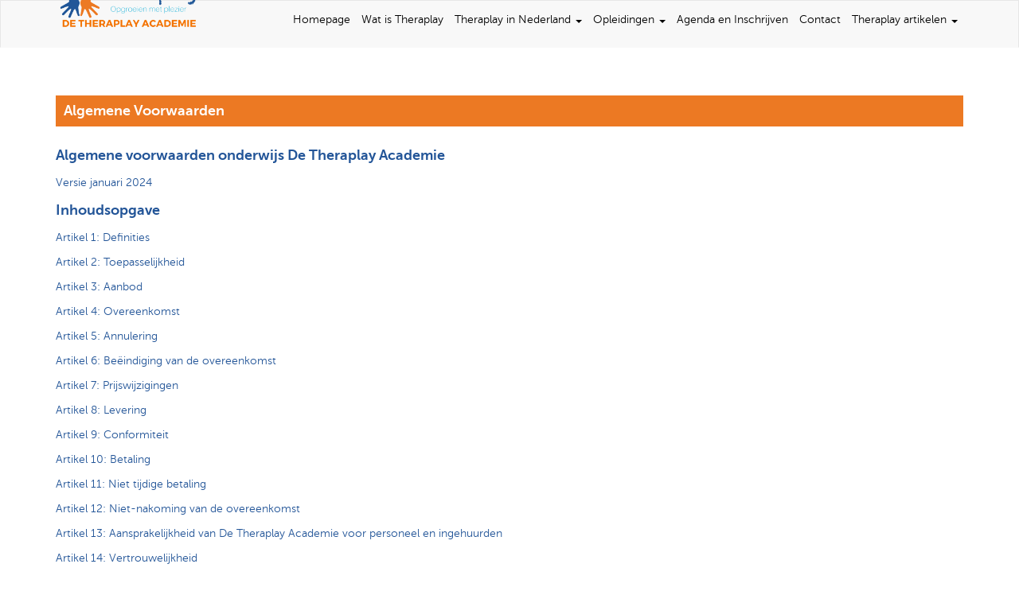

--- FILE ---
content_type: text/html; charset=UTF-8
request_url: https://www.detheraplayacademie.nl/over-ons/algemene-voorwaarden/
body_size: 16045
content:

<!doctype html>
<html class="no-js" lang="nl-NL">
	<head>
		<meta charset="UTF-8">
		<meta http-equiv="X-UA-Compatible" content="IE=edge,chrome=1">
		<meta name="viewport" content="width=device-width, initial-scale=1, user-scalable=no">
		
				
		<meta name='robots' content='index, follow, max-image-preview:large, max-snippet:-1, max-video-preview:-1' />

	<!-- This site is optimized with the Yoast SEO plugin v26.8 - https://yoast.com/product/yoast-seo-wordpress/ -->
	<title>Algemene Voorwaarden - De Theraplay Academie</title>
	<link rel="canonical" href="https://www.detheraplayacademie.nl/over-ons/algemene-voorwaarden/" />
	<meta property="og:locale" content="nl_NL" />
	<meta property="og:type" content="article" />
	<meta property="og:title" content="Algemene Voorwaarden - De Theraplay Academie" />
	<meta property="og:description" content="Algemene voorwaarden onderwijs De Theraplay Academie Versie januari 2024 Inhoudsopgave Artikel 1: Definities Artikel 2: Toepasselijkheid Artikel 3: Aanbod Artikel 4: Overeenkomst Artikel 5: Annulering Artikel 6: Beëindiging van de overeenkomst Artikel 7: Prijswijzigingen Artikel 8: Levering Artikel 9: Conformiteit Artikel 10: Betaling Artikel 11: Niet tijdige betaling Artikel 12: Niet-nakoming van de overeenkomst Artikel...Lees meer" />
	<meta property="og:url" content="https://www.detheraplayacademie.nl/over-ons/algemene-voorwaarden/" />
	<meta property="og:site_name" content="De Theraplay Academie" />
	<meta property="article:modified_time" content="2024-02-08T16:59:32+00:00" />
	<meta name="twitter:card" content="summary_large_image" />
	<meta name="twitter:label1" content="Geschatte leestijd" />
	<meta name="twitter:data1" content="14 minuten" />
	<script type="application/ld+json" class="yoast-schema-graph">{"@context":"https://schema.org","@graph":[{"@type":"WebPage","@id":"https://www.detheraplayacademie.nl/over-ons/algemene-voorwaarden/","url":"https://www.detheraplayacademie.nl/over-ons/algemene-voorwaarden/","name":"Algemene Voorwaarden - De Theraplay Academie","isPartOf":{"@id":"https://www.detheraplayacademie.nl/#website"},"datePublished":"2018-09-11T18:58:40+00:00","dateModified":"2024-02-08T16:59:32+00:00","breadcrumb":{"@id":"https://www.detheraplayacademie.nl/over-ons/algemene-voorwaarden/#breadcrumb"},"inLanguage":"nl-NL","potentialAction":[{"@type":"ReadAction","target":["https://www.detheraplayacademie.nl/over-ons/algemene-voorwaarden/"]}]},{"@type":"BreadcrumbList","@id":"https://www.detheraplayacademie.nl/over-ons/algemene-voorwaarden/#breadcrumb","itemListElement":[{"@type":"ListItem","position":1,"name":"Home","item":"https://www.detheraplayacademie.nl/"},{"@type":"ListItem","position":2,"name":"Over ons","item":"https://www.detheraplayacademie.nl/over-ons/"},{"@type":"ListItem","position":3,"name":"Algemene Voorwaarden"}]},{"@type":"WebSite","@id":"https://www.detheraplayacademie.nl/#website","url":"https://www.detheraplayacademie.nl/","name":"De Theraplay Academie","description":"De complete opleiding voor jeugdhulpverleners","publisher":{"@id":"https://www.detheraplayacademie.nl/#organization"},"potentialAction":[{"@type":"SearchAction","target":{"@type":"EntryPoint","urlTemplate":"https://www.detheraplayacademie.nl/?s={search_term_string}"},"query-input":{"@type":"PropertyValueSpecification","valueRequired":true,"valueName":"search_term_string"}}],"inLanguage":"nl-NL"},{"@type":"Organization","@id":"https://www.detheraplayacademie.nl/#organization","name":"De Theraplay Academie","url":"https://www.detheraplayacademie.nl/","logo":{"@type":"ImageObject","inLanguage":"nl-NL","@id":"https://www.detheraplayacademie.nl/#/schema/logo/image/","url":"https://www.detheraplayacademie.nl/wp-content/uploads/2018/03/Theraplay-logo.png","contentUrl":"https://www.detheraplayacademie.nl/wp-content/uploads/2018/03/Theraplay-logo.png","width":321,"height":188,"caption":"De Theraplay Academie"},"image":{"@id":"https://www.detheraplayacademie.nl/#/schema/logo/image/"}}]}</script>
	<!-- / Yoast SEO plugin. -->


<link rel='dns-prefetch' href='//www.detheraplayacademie.nl' />
<link rel='dns-prefetch' href='//www.google.com' />
<link rel='dns-prefetch' href='//stats.wp.com' />
<link rel="alternate" title="oEmbed (JSON)" type="application/json+oembed" href="https://www.detheraplayacademie.nl/wp-json/oembed/1.0/embed?url=https%3A%2F%2Fwww.detheraplayacademie.nl%2Fover-ons%2Falgemene-voorwaarden%2F" />
<link rel="alternate" title="oEmbed (XML)" type="text/xml+oembed" href="https://www.detheraplayacademie.nl/wp-json/oembed/1.0/embed?url=https%3A%2F%2Fwww.detheraplayacademie.nl%2Fover-ons%2Falgemene-voorwaarden%2F&#038;format=xml" />
<style id='wp-img-auto-sizes-contain-inline-css' type='text/css'>
img:is([sizes=auto i],[sizes^="auto," i]){contain-intrinsic-size:3000px 1500px}
/*# sourceURL=wp-img-auto-sizes-contain-inline-css */
</style>
<style id='wp-emoji-styles-inline-css' type='text/css'>

	img.wp-smiley, img.emoji {
		display: inline !important;
		border: none !important;
		box-shadow: none !important;
		height: 1em !important;
		width: 1em !important;
		margin: 0 0.07em !important;
		vertical-align: -0.1em !important;
		background: none !important;
		padding: 0 !important;
	}
/*# sourceURL=wp-emoji-styles-inline-css */
</style>
<style id='wp-block-library-inline-css' type='text/css'>
:root{--wp-block-synced-color:#7a00df;--wp-block-synced-color--rgb:122,0,223;--wp-bound-block-color:var(--wp-block-synced-color);--wp-editor-canvas-background:#ddd;--wp-admin-theme-color:#007cba;--wp-admin-theme-color--rgb:0,124,186;--wp-admin-theme-color-darker-10:#006ba1;--wp-admin-theme-color-darker-10--rgb:0,107,160.5;--wp-admin-theme-color-darker-20:#005a87;--wp-admin-theme-color-darker-20--rgb:0,90,135;--wp-admin-border-width-focus:2px}@media (min-resolution:192dpi){:root{--wp-admin-border-width-focus:1.5px}}.wp-element-button{cursor:pointer}:root .has-very-light-gray-background-color{background-color:#eee}:root .has-very-dark-gray-background-color{background-color:#313131}:root .has-very-light-gray-color{color:#eee}:root .has-very-dark-gray-color{color:#313131}:root .has-vivid-green-cyan-to-vivid-cyan-blue-gradient-background{background:linear-gradient(135deg,#00d084,#0693e3)}:root .has-purple-crush-gradient-background{background:linear-gradient(135deg,#34e2e4,#4721fb 50%,#ab1dfe)}:root .has-hazy-dawn-gradient-background{background:linear-gradient(135deg,#faaca8,#dad0ec)}:root .has-subdued-olive-gradient-background{background:linear-gradient(135deg,#fafae1,#67a671)}:root .has-atomic-cream-gradient-background{background:linear-gradient(135deg,#fdd79a,#004a59)}:root .has-nightshade-gradient-background{background:linear-gradient(135deg,#330968,#31cdcf)}:root .has-midnight-gradient-background{background:linear-gradient(135deg,#020381,#2874fc)}:root{--wp--preset--font-size--normal:16px;--wp--preset--font-size--huge:42px}.has-regular-font-size{font-size:1em}.has-larger-font-size{font-size:2.625em}.has-normal-font-size{font-size:var(--wp--preset--font-size--normal)}.has-huge-font-size{font-size:var(--wp--preset--font-size--huge)}.has-text-align-center{text-align:center}.has-text-align-left{text-align:left}.has-text-align-right{text-align:right}.has-fit-text{white-space:nowrap!important}#end-resizable-editor-section{display:none}.aligncenter{clear:both}.items-justified-left{justify-content:flex-start}.items-justified-center{justify-content:center}.items-justified-right{justify-content:flex-end}.items-justified-space-between{justify-content:space-between}.screen-reader-text{border:0;clip-path:inset(50%);height:1px;margin:-1px;overflow:hidden;padding:0;position:absolute;width:1px;word-wrap:normal!important}.screen-reader-text:focus{background-color:#ddd;clip-path:none;color:#444;display:block;font-size:1em;height:auto;left:5px;line-height:normal;padding:15px 23px 14px;text-decoration:none;top:5px;width:auto;z-index:100000}html :where(.has-border-color){border-style:solid}html :where([style*=border-top-color]){border-top-style:solid}html :where([style*=border-right-color]){border-right-style:solid}html :where([style*=border-bottom-color]){border-bottom-style:solid}html :where([style*=border-left-color]){border-left-style:solid}html :where([style*=border-width]){border-style:solid}html :where([style*=border-top-width]){border-top-style:solid}html :where([style*=border-right-width]){border-right-style:solid}html :where([style*=border-bottom-width]){border-bottom-style:solid}html :where([style*=border-left-width]){border-left-style:solid}html :where(img[class*=wp-image-]){height:auto;max-width:100%}:where(figure){margin:0 0 1em}html :where(.is-position-sticky){--wp-admin--admin-bar--position-offset:var(--wp-admin--admin-bar--height,0px)}@media screen and (max-width:600px){html :where(.is-position-sticky){--wp-admin--admin-bar--position-offset:0px}}

/*# sourceURL=wp-block-library-inline-css */
</style><style id='global-styles-inline-css' type='text/css'>
:root{--wp--preset--aspect-ratio--square: 1;--wp--preset--aspect-ratio--4-3: 4/3;--wp--preset--aspect-ratio--3-4: 3/4;--wp--preset--aspect-ratio--3-2: 3/2;--wp--preset--aspect-ratio--2-3: 2/3;--wp--preset--aspect-ratio--16-9: 16/9;--wp--preset--aspect-ratio--9-16: 9/16;--wp--preset--color--black: #000000;--wp--preset--color--cyan-bluish-gray: #abb8c3;--wp--preset--color--white: #ffffff;--wp--preset--color--pale-pink: #f78da7;--wp--preset--color--vivid-red: #cf2e2e;--wp--preset--color--luminous-vivid-orange: #ff6900;--wp--preset--color--luminous-vivid-amber: #fcb900;--wp--preset--color--light-green-cyan: #7bdcb5;--wp--preset--color--vivid-green-cyan: #00d084;--wp--preset--color--pale-cyan-blue: #8ed1fc;--wp--preset--color--vivid-cyan-blue: #0693e3;--wp--preset--color--vivid-purple: #9b51e0;--wp--preset--gradient--vivid-cyan-blue-to-vivid-purple: linear-gradient(135deg,rgb(6,147,227) 0%,rgb(155,81,224) 100%);--wp--preset--gradient--light-green-cyan-to-vivid-green-cyan: linear-gradient(135deg,rgb(122,220,180) 0%,rgb(0,208,130) 100%);--wp--preset--gradient--luminous-vivid-amber-to-luminous-vivid-orange: linear-gradient(135deg,rgb(252,185,0) 0%,rgb(255,105,0) 100%);--wp--preset--gradient--luminous-vivid-orange-to-vivid-red: linear-gradient(135deg,rgb(255,105,0) 0%,rgb(207,46,46) 100%);--wp--preset--gradient--very-light-gray-to-cyan-bluish-gray: linear-gradient(135deg,rgb(238,238,238) 0%,rgb(169,184,195) 100%);--wp--preset--gradient--cool-to-warm-spectrum: linear-gradient(135deg,rgb(74,234,220) 0%,rgb(151,120,209) 20%,rgb(207,42,186) 40%,rgb(238,44,130) 60%,rgb(251,105,98) 80%,rgb(254,248,76) 100%);--wp--preset--gradient--blush-light-purple: linear-gradient(135deg,rgb(255,206,236) 0%,rgb(152,150,240) 100%);--wp--preset--gradient--blush-bordeaux: linear-gradient(135deg,rgb(254,205,165) 0%,rgb(254,45,45) 50%,rgb(107,0,62) 100%);--wp--preset--gradient--luminous-dusk: linear-gradient(135deg,rgb(255,203,112) 0%,rgb(199,81,192) 50%,rgb(65,88,208) 100%);--wp--preset--gradient--pale-ocean: linear-gradient(135deg,rgb(255,245,203) 0%,rgb(182,227,212) 50%,rgb(51,167,181) 100%);--wp--preset--gradient--electric-grass: linear-gradient(135deg,rgb(202,248,128) 0%,rgb(113,206,126) 100%);--wp--preset--gradient--midnight: linear-gradient(135deg,rgb(2,3,129) 0%,rgb(40,116,252) 100%);--wp--preset--font-size--small: 13px;--wp--preset--font-size--medium: 20px;--wp--preset--font-size--large: 36px;--wp--preset--font-size--x-large: 42px;--wp--preset--spacing--20: 0.44rem;--wp--preset--spacing--30: 0.67rem;--wp--preset--spacing--40: 1rem;--wp--preset--spacing--50: 1.5rem;--wp--preset--spacing--60: 2.25rem;--wp--preset--spacing--70: 3.38rem;--wp--preset--spacing--80: 5.06rem;--wp--preset--shadow--natural: 6px 6px 9px rgba(0, 0, 0, 0.2);--wp--preset--shadow--deep: 12px 12px 50px rgba(0, 0, 0, 0.4);--wp--preset--shadow--sharp: 6px 6px 0px rgba(0, 0, 0, 0.2);--wp--preset--shadow--outlined: 6px 6px 0px -3px rgb(255, 255, 255), 6px 6px rgb(0, 0, 0);--wp--preset--shadow--crisp: 6px 6px 0px rgb(0, 0, 0);}:where(.is-layout-flex){gap: 0.5em;}:where(.is-layout-grid){gap: 0.5em;}body .is-layout-flex{display: flex;}.is-layout-flex{flex-wrap: wrap;align-items: center;}.is-layout-flex > :is(*, div){margin: 0;}body .is-layout-grid{display: grid;}.is-layout-grid > :is(*, div){margin: 0;}:where(.wp-block-columns.is-layout-flex){gap: 2em;}:where(.wp-block-columns.is-layout-grid){gap: 2em;}:where(.wp-block-post-template.is-layout-flex){gap: 1.25em;}:where(.wp-block-post-template.is-layout-grid){gap: 1.25em;}.has-black-color{color: var(--wp--preset--color--black) !important;}.has-cyan-bluish-gray-color{color: var(--wp--preset--color--cyan-bluish-gray) !important;}.has-white-color{color: var(--wp--preset--color--white) !important;}.has-pale-pink-color{color: var(--wp--preset--color--pale-pink) !important;}.has-vivid-red-color{color: var(--wp--preset--color--vivid-red) !important;}.has-luminous-vivid-orange-color{color: var(--wp--preset--color--luminous-vivid-orange) !important;}.has-luminous-vivid-amber-color{color: var(--wp--preset--color--luminous-vivid-amber) !important;}.has-light-green-cyan-color{color: var(--wp--preset--color--light-green-cyan) !important;}.has-vivid-green-cyan-color{color: var(--wp--preset--color--vivid-green-cyan) !important;}.has-pale-cyan-blue-color{color: var(--wp--preset--color--pale-cyan-blue) !important;}.has-vivid-cyan-blue-color{color: var(--wp--preset--color--vivid-cyan-blue) !important;}.has-vivid-purple-color{color: var(--wp--preset--color--vivid-purple) !important;}.has-black-background-color{background-color: var(--wp--preset--color--black) !important;}.has-cyan-bluish-gray-background-color{background-color: var(--wp--preset--color--cyan-bluish-gray) !important;}.has-white-background-color{background-color: var(--wp--preset--color--white) !important;}.has-pale-pink-background-color{background-color: var(--wp--preset--color--pale-pink) !important;}.has-vivid-red-background-color{background-color: var(--wp--preset--color--vivid-red) !important;}.has-luminous-vivid-orange-background-color{background-color: var(--wp--preset--color--luminous-vivid-orange) !important;}.has-luminous-vivid-amber-background-color{background-color: var(--wp--preset--color--luminous-vivid-amber) !important;}.has-light-green-cyan-background-color{background-color: var(--wp--preset--color--light-green-cyan) !important;}.has-vivid-green-cyan-background-color{background-color: var(--wp--preset--color--vivid-green-cyan) !important;}.has-pale-cyan-blue-background-color{background-color: var(--wp--preset--color--pale-cyan-blue) !important;}.has-vivid-cyan-blue-background-color{background-color: var(--wp--preset--color--vivid-cyan-blue) !important;}.has-vivid-purple-background-color{background-color: var(--wp--preset--color--vivid-purple) !important;}.has-black-border-color{border-color: var(--wp--preset--color--black) !important;}.has-cyan-bluish-gray-border-color{border-color: var(--wp--preset--color--cyan-bluish-gray) !important;}.has-white-border-color{border-color: var(--wp--preset--color--white) !important;}.has-pale-pink-border-color{border-color: var(--wp--preset--color--pale-pink) !important;}.has-vivid-red-border-color{border-color: var(--wp--preset--color--vivid-red) !important;}.has-luminous-vivid-orange-border-color{border-color: var(--wp--preset--color--luminous-vivid-orange) !important;}.has-luminous-vivid-amber-border-color{border-color: var(--wp--preset--color--luminous-vivid-amber) !important;}.has-light-green-cyan-border-color{border-color: var(--wp--preset--color--light-green-cyan) !important;}.has-vivid-green-cyan-border-color{border-color: var(--wp--preset--color--vivid-green-cyan) !important;}.has-pale-cyan-blue-border-color{border-color: var(--wp--preset--color--pale-cyan-blue) !important;}.has-vivid-cyan-blue-border-color{border-color: var(--wp--preset--color--vivid-cyan-blue) !important;}.has-vivid-purple-border-color{border-color: var(--wp--preset--color--vivid-purple) !important;}.has-vivid-cyan-blue-to-vivid-purple-gradient-background{background: var(--wp--preset--gradient--vivid-cyan-blue-to-vivid-purple) !important;}.has-light-green-cyan-to-vivid-green-cyan-gradient-background{background: var(--wp--preset--gradient--light-green-cyan-to-vivid-green-cyan) !important;}.has-luminous-vivid-amber-to-luminous-vivid-orange-gradient-background{background: var(--wp--preset--gradient--luminous-vivid-amber-to-luminous-vivid-orange) !important;}.has-luminous-vivid-orange-to-vivid-red-gradient-background{background: var(--wp--preset--gradient--luminous-vivid-orange-to-vivid-red) !important;}.has-very-light-gray-to-cyan-bluish-gray-gradient-background{background: var(--wp--preset--gradient--very-light-gray-to-cyan-bluish-gray) !important;}.has-cool-to-warm-spectrum-gradient-background{background: var(--wp--preset--gradient--cool-to-warm-spectrum) !important;}.has-blush-light-purple-gradient-background{background: var(--wp--preset--gradient--blush-light-purple) !important;}.has-blush-bordeaux-gradient-background{background: var(--wp--preset--gradient--blush-bordeaux) !important;}.has-luminous-dusk-gradient-background{background: var(--wp--preset--gradient--luminous-dusk) !important;}.has-pale-ocean-gradient-background{background: var(--wp--preset--gradient--pale-ocean) !important;}.has-electric-grass-gradient-background{background: var(--wp--preset--gradient--electric-grass) !important;}.has-midnight-gradient-background{background: var(--wp--preset--gradient--midnight) !important;}.has-small-font-size{font-size: var(--wp--preset--font-size--small) !important;}.has-medium-font-size{font-size: var(--wp--preset--font-size--medium) !important;}.has-large-font-size{font-size: var(--wp--preset--font-size--large) !important;}.has-x-large-font-size{font-size: var(--wp--preset--font-size--x-large) !important;}
/*# sourceURL=global-styles-inline-css */
</style>

<style id='classic-theme-styles-inline-css' type='text/css'>
/*! This file is auto-generated */
.wp-block-button__link{color:#fff;background-color:#32373c;border-radius:9999px;box-shadow:none;text-decoration:none;padding:calc(.667em + 2px) calc(1.333em + 2px);font-size:1.125em}.wp-block-file__button{background:#32373c;color:#fff;text-decoration:none}
/*# sourceURL=/wp-includes/css/classic-themes.min.css */
</style>
<link rel='stylesheet' id='ysdbasic_child_compiled_less-css' href='https://www.detheraplayacademie.nl/wp-content/themes/ysd-basic-child/assets/base.css?ver=1.6.2' type='text/css' media='all' />
<script type="text/javascript" src="https://www.detheraplayacademie.nl/wp-content/themes/ysd-basic/assets/js/jquery/jquery-1.12.4.min.js?ver=1.12.4" id="jquery-js"></script>
<script type="text/javascript" src="https://www.detheraplayacademie.nl/wp-content/themes/ysd-basic/assets/js/modernizr/modernizr.min.js?ver=2.8.3" id="modernizr-js"></script>
<script type="text/javascript" src="https://www.detheraplayacademie.nl/wp-content/themes/ysd-basic/assets/js/bootstrap/bootstrap.min.js?ver=3.3.7" id="bootstrap_js-js"></script>
<script type="text/javascript" src="https://www.detheraplayacademie.nl/wp-content/themes/ysd-basic/assets/js/morph/morph-accordion.js?ver=1" id="bonfire-morph-accordion-js"></script>
<link rel="https://api.w.org/" href="https://www.detheraplayacademie.nl/wp-json/" /><link rel="alternate" title="JSON" type="application/json" href="https://www.detheraplayacademie.nl/wp-json/wp/v2/pages/838" />	<style>img#wpstats{display:none}</style>
		<meta name="msapplication-tap-highlight" content="no" />			<script type="text/javascript">
				jQuery(document).ready(function() {
					jQuery( '.swipebox' ).swipebox({
						hideBarsDelay : 0,
						hideCloseButtonOnMobile : false,
						autoplayVideos : 1
					});
					jQuery( '.swipebox-video' ).swipebox({
						hideBarsDelay : 0,
						hideCloseButtonOnMobile : false,
						autoplayVideos : 1
					});
					
										
									});
			</script>
			<link rel="icon" href="https://www.detheraplayacademie.nl/wp-content/uploads/2018/01/cropped-Favicon-dik-32x32.png" sizes="32x32" />
<link rel="icon" href="https://www.detheraplayacademie.nl/wp-content/uploads/2018/01/cropped-Favicon-dik-192x192.png" sizes="192x192" />
<link rel="apple-touch-icon" href="https://www.detheraplayacademie.nl/wp-content/uploads/2018/01/cropped-Favicon-dik-180x180.png" />
<meta name="msapplication-TileImage" content="https://www.detheraplayacademie.nl/wp-content/uploads/2018/01/cropped-Favicon-dik-270x270.png" />
		<style type="text/css" id="wp-custom-css">
			/* icon fix, google icon */
aside.sidebar .widget.widget_nav_menu ul li a:after {
    font-size: 15px;
    margin-top: 0px;
    content: "\F1DF";
    font-family: Material Icons;
}

#menu-main-menu-1 .dropdown-menu:last-child a {
    padding-right: 20px;
}

.single .title {
    padding: 10px 15px;
    margin: 0px;
}

.content-single {
    background-color: #f8f8f8;
	padding: 15px;
}

.single .post-thumb-lg {
    height: 100%;
    width: 100%;
    background-size: cover;
    background-repeat: no-repeat;
    background-position: center;
    padding-top: 40%;
}

/* form */
/* title form */
form .gform_heading .gform_title {
    font-size: 2.5rem;
}
.gform_wrapper .gform_heading {
    display: block;
}

/* date setting */
.ginput_container_date .clear-multi {
    margin-top: -8px;
}

/* 1 2 3 4 5 on mobile */
.gform_wrapper .gf_step {
    width: auto;
    display: inline-block;
}

/* spacing forms  */
.gform_wrapper .top_label li.gfield.gf_left_half .ginput_container:not(.gfield_time_hour):not(.gfield_time_minute):not(.gfield_time_ampm):not(.ginput_container_date):not(.ginput_quantity):not(.datepicker):not(.gfield_signature_container), .gform_wrapper .top_label li.gfield.gf_right_half .ginput_container:not(.gfield_time_hour):not(.gfield_time_minute):not(.gfield_time_ampm):not(.ginput_container_date):not(.ginput_quantity):not(.datepicker):not(.gfield_signature_container) {
    padding-right: 10px;
}

/* buttons form */
.gform_wrapper .gform_footer input.button, .gform_wrapper .gform_footer input[type=submit], .gform_wrapper .gform_page_footer input.button, .gform_wrapper .gform_page_footer input[type=submit] {
    border-radius: 30px;
    padding: 5px 14px;
    border: 1px solid ;
	 	color: #fff;
    background-color: #ec7925;
    border-color: #e46c14;
}
		</style>
				
		<link rel="alternate" type="application/rss+xml" title="De Theraplay Academie Feed" href="https://www.detheraplayacademie.nl/feed/">
	</head>
	
<link href="https://fonts.googleapis.com/icon?family=Material+Icons"
      rel="stylesheet">

<!-- Global site tag (gtag.js) - Google Analytics -->
<script async src="https://www.googletagmanager.com/gtag/js?id=UA-124828921-1"></script>
<script>
  window.dataLayer = window.dataLayer || [];
  function gtag(){dataLayer.push(arguments);}
  gtag('js', new Date());

  gtag('config', 'UA-124828921-1', { 'anonymize_ip': true });
</script>


<script id="mcjs">!function(c,h,i,m,p){m=c.createElement(h),p=c.getElementsByTagName(h)[0],m.async=1,m.src=i,p.parentNode.insertBefore(m,p)}(document,"script","https://chimpstatic.com/mcjs-connected/js/users/7f5ca4b05b01b5e0ea2498a46/a34051c89af5895cc9907071d.js");</script>	<body data-rsssl=1 class="wp-singular page-template-default page page-id-838 page-child parent-pageid-19 wp-custom-logo wp-theme-ysd-basic wp-child-theme-ysd-basic-child algemene-voorwaarden" >
		
				<div id="wrap">
		
			<header class="header-mobile hidden-sm hidden-md hidden-lg">
	<div class="container wrapper">
		<div class="menu-toggle-arrow morph-main-menu-activator" title="Show menu" id="toggle-mobile-menu"><i class="fa fa-bars"></i></div>
		<div class="brand"><a title="De Theraplay Academie" href="https://www.detheraplayacademie.nl">De Theraplay Academie</a></div>
	</div>
</header>

<!-- BEGIN MAIN WRAPPER -->
<div class="morph-main-wrapper  hidden-sm hidden-md hidden-lg">
	<div class="morph-main-wrapper-inner">
		<div class="morph-main">
			<!-- BEGIN HEADING CONTENT -->
			<div class="morph-heading-wrapper">
				<div class="morph-heading-inner">
					<div class="morph-main-menu-activator menu-close"><i class="fa fa-arrow-left"></i>  De Theraplay Academie</div>
					<!-- BEGIN HEADING TEXT -->
						<div class="morph-heading-text">
							
						</div>

					<!-- END HEADING TEXT -->
					<!-- BEGIN SUBHEADING TEXT -->
										<!-- END SUBHEADING TEXT -->
					
					<!-- BEGIN SEARCH BUTTON -->
															<!-- END SEARCH BUTTON -->
					
					<!-- BEGIN SEARCH FORM CLOSE ICON -->
						<div class="morph-search-close-wrapper">
							<div class="morph-search-close-button">
							</div>
						</div>
					<!-- END SEARCH FORM CLOSE ICON -->

					<!-- BEGIN SEARCH FORM -->
					<div class="morph-search-wrapper">
						<form method="get" id="searchform" action="https://www.detheraplayacademie.nl/">
							<input type="text" name="s" id="s">
						</form>
					</div>
					<!-- END SEARCH FORM -->
							
					<!-- BEGIN SECONDARY MENU BUTTON -->
															<!-- END SECONDARY MENU BUTTON -->
				</div>
			</div>
			<!-- END HEADING CONTENT -->
			
			<!-- BEGIN HEADING BACKGROUND OVERLAY -->
			<div class="morph-heading-overlay"></div>
			<!-- END HEADING BACKGROUND OVERLAY -->
			
			<!-- BEGIN HEADING IMAGE -->
			<div class="morph-heading-image"></div>
			<!-- END HEADING IMAGE -->
	
			<!-- BEGIN MAIN MENU -->
			<div class="morph-menu-wrapper">
				<!-- BEGIN MAIN MENU -->
				<div class="morph-by-bonfire">
					<ul id="menu-agenda" class="menu"><li id="menu-item-113" class="menu-item menu-item-type-post_type menu-item-object-page menu-item-113"><a href="https://www.detheraplayacademie.nl/wat-is-theraplay/">Wat is Theraplay</a></li>
<li id="menu-item-112" class="menu-item menu-item-type-post_type menu-item-object-page current-page-ancestor menu-item-112"><a href="https://www.detheraplayacademie.nl/over-ons/">Over ons</a></li>
<li id="menu-item-110" class="menu-item menu-item-type-post_type menu-item-object-page menu-item-110"><a href="https://www.detheraplayacademie.nl/opleidingen/">Opleidingen</a></li>
<li id="menu-item-111" class="menu-item menu-item-type-post_type menu-item-object-page menu-item-111"><a href="https://www.detheraplayacademie.nl/modules/">Modules</a></li>
</ul>				</div>
				<!-- END MAIN MENU -->
			</div>
			<!-- END MAIN MENU -->
		
		</div>
	</div>
</div>

<!-- END MAIN WRAPPER -->

<!-- BEGIN MAIN BACKGROUND -->
<div class="morph-main-background  hidden-sm hidden-md hidden-lg">
</div>
<!-- END MAIN BACKGROUND -->

<!-- BEGIN BACKGROUND OVERLAY (when menu open) -->
<div class="morph-background-overlay  hidden-sm hidden-md hidden-lg"></div>
<!-- END BACKGROUND OVERLAY (when menu open) -->
<header class="site-header hidden-xs">
	<nav class="navbar navbar-default" role="navigation">
		<div class="container">
			<div class="row top">
				<div class="col-xs-12">
					<ul class="nav navbar-nav navbar-right">
						<li></li>
					</ul>
				</div>
			</div>
		</div>
		<div class="container">
			<div class="navbar-header">
								<a class="navbar-brand" href="https://www.detheraplayacademie.nl"><img alt="De Theraplay Academie" src="https://www.detheraplayacademie.nl/wp-content/uploads/2018/08/cropped-Theraplay-logo-2.png" /></a>
			</div>
			<div class="collapse navbar-collapse navbar-main-collapse">
				<ul class="nav navbar-nav navbar-right">
					<li><ul id="menu-agenda-2" class="nav navbar-nav"><li id="menu-item-6904" class="menu-item menu-item-type-post_type menu-item-object-page menu-item-home menu-item-6904"><a href="https://www.detheraplayacademie.nl/">Homepage</a></li>
<li id="menu-item-6916" class="menu-item menu-item-type-post_type menu-item-object-page menu-item-6916"><a href="https://www.detheraplayacademie.nl/wat-is-theraplay/">Wat is Theraplay</a></li>
<li id="menu-item-6929" class="menu-item menu-item-type-post_type menu-item-object-page menu-item-has-children menu-item-6929 dropdown dropdown-hover"><a href="https://www.detheraplayacademie.nl/theraplay-in-nederland/">Theraplay in Nederland <span class="caret"></span></a>
<ul role="menu" class=" dropdown-menu dropdown-menu-hover">
	<li id="menu-item-6912" class="menu-item menu-item-type-post_type menu-item-object-page menu-item-6912"><a href="https://www.detheraplayacademie.nl/wie-zijn-wij/">Wie zijn wij</a></li>
	<li id="menu-item-6913" class="menu-item menu-item-type-post_type menu-item-object-page menu-item-6913"><a href="https://www.detheraplayacademie.nl/hechtingsgerichte-gezinsbehandeling/">Zoekt u een therapeut die gebruik maakt van de Theraplay methode?</a></li>
</ul>
</li>
<li id="menu-item-6906" class="menu-item menu-item-type-post_type menu-item-object-page menu-item-has-children menu-item-6906 dropdown dropdown-hover"><a href="https://www.detheraplayacademie.nl/opleidingen/">Opleidingen <span class="caret"></span></a>
<ul role="menu" class=" dropdown-menu dropdown-menu-hover">
	<li id="menu-item-6909" class="menu-item menu-item-type-post_type menu-item-object-page menu-item-6909"><a href="https://www.detheraplayacademie.nl/modules/">Algemene Voorwaarden</a></li>
	<li id="menu-item-6910" class="menu-item menu-item-type-post_type menu-item-object-page menu-item-6910"><a href="https://www.detheraplayacademie.nl/opleiding-tot-theraplay-coach-2024/">Opleiding tot Theraplay Coach 2026</a></li>
	<li id="menu-item-6911" class="menu-item menu-item-type-post_type menu-item-object-page menu-item-6911"><a href="https://www.detheraplayacademie.nl/theraplay-practitioner-2024/">Opleiding tot Theraplay Practitioner 2025</a></li>
	<li id="menu-item-7158" class="menu-item menu-item-type-post_type menu-item-object-page menu-item-7158"><a href="https://www.detheraplayacademie.nl/supervisie-2/">Supervisie</a></li>
</ul>
</li>
<li id="menu-item-6907" class="menu-item menu-item-type-post_type menu-item-object-page menu-item-6907"><a href="https://www.detheraplayacademie.nl/agenda/">Agenda en Inschrijven</a></li>
<li id="menu-item-6908" class="menu-item menu-item-type-post_type menu-item-object-page menu-item-6908"><a href="https://www.detheraplayacademie.nl/contact/">Contact</a></li>
<li id="menu-item-6953" class="menu-item menu-item-type-post_type menu-item-object-page menu-item-has-children menu-item-6953 dropdown dropdown-hover"><a href="https://www.detheraplayacademie.nl/mim-nl-box/">Theraplay artikelen <span class="caret"></span></a>
<ul role="menu" class=" dropdown-menu dropdown-menu-hover">
	<li id="menu-item-6954" class="menu-item menu-item-type-post_type menu-item-object-page menu-item-has-children menu-item-6954 dropdown dropdown-hover"><a href="https://www.detheraplayacademie.nl/mim-nl-box/">Theraplay artikelen</a>
	<ul role="menu" class=" dropdown-menu dropdown-menu-hover">
		<li id="menu-item-6952" class="menu-item menu-item-type-post_type menu-item-object-page menu-item-6952"><a href="https://www.detheraplayacademie.nl/bestellen-mim-nl-box/">bestellen MIM-NL kaartenbox is op dit moment niet mogelijk, alle setjes zijn uitverkocht</a></li>
		<li id="menu-item-6951" class="menu-item menu-item-type-post_type menu-item-object-page menu-item-6951"><a href="https://www.detheraplayacademie.nl/bestellen-boekje-wat-is-theraplay/">Bestellen boekje ‘Wat is Theraplay’</a></li>
	</ul>
</li>
</ul>
</li>
</ul></li>
				</ul>
			</div>
		</div>
	</nav>
</header>
<div class="navbar-fixed-heigth"></div>
			
			<div class="wrap-content" role="document">
					
	<div class="spacing spacing-lg"></div>	
	<div class="container">
		<div class="row">
			<main class="main col-xs-12" role="main">
				
	<h1 class="title">Algemene Voorwaarden</h1>
	<p><strong>Algemene voorwaarden onderwijs De Theraplay Academie</strong></p>
<p>Versie januari 2024</p>
<p><strong>Inhoudsopgave</strong></p>
<p>Artikel 1: Definities</p>
<p>Artikel 2: Toepasselijkheid</p>
<p>Artikel 3: Aanbod</p>
<p>Artikel 4: Overeenkomst</p>
<p>Artikel 5: Annulering</p>
<p>Artikel 6: Beëindiging van de overeenkomst</p>
<p>Artikel 7: Prijswijzigingen</p>
<p>Artikel 8: Levering</p>
<p>Artikel 9: Conformiteit</p>
<p>Artikel 10: Betaling</p>
<p>Artikel 11: Niet tijdige betaling</p>
<p>Artikel 12: Niet-nakoming van de overeenkomst</p>
<p>Artikel 13: Aansprakelijkheid van De Theraplay Academie voor personeel en ingehuurden</p>
<p>Artikel 14: Vertrouwelijkheid</p>
<p>Artikel 15: Vragen en klachten</p>
<p>Artikel 16: Eigendomsrecht</p>
<p>Artikel 17: Wijziging</p>
<p><strong>Artikel 1: Definities</strong></p>
<p><strong>Onderwijs</strong>:</p>
<p>Onderwijs: Training, opleiding, workshops, cursus en/of supervisie, terugkomdagen etc, zowel als afstandsonderwijs (ingeval van supervisie via Zoom of Teams of andere internetconnectie) als contactonderwijs.</p>
<p><strong>Afstandsonderwijs</strong>:</p>
<p>Vorm van onderwijs, waarbij docent en student of cursist niet gelijktijdig persoonlijk aanwezig zijn: wordt met name gebruikt voor supervisie.</p>
<p><strong>Contactonderwijs</strong>:</p>
<p>Vorm van onderwijs met directe interactie tussen trainer of docent en cursist of deelnemer.</p>
<p><strong>Afnemer</strong></p>
<p>Particulieren en organisaties die zich voor een training, workshop of cursus hebben ingeschreven  bij De Theraplay Academie</p>
<p><strong>Overeenkomst:</strong></p>
<p>Een overeenkomst, zoals bedoeld in artikel 2 lid 1.</p>
<p>Overeenkomst op afstand:</p>
<p>Een overeenkomst die zodanig is gesloten dat uitsluitend gebruik is gemaakt van één of meer technieken voor communicatie op afstand, zoals schriftelijke correspondentie of elektronische communicatie.</p>
<p><strong>De Theraplay Academie:</strong></p>
<p><strong>De Theraplay Academie</strong> gevestigd te Hulshorst, ingeschreven bij de Kamer van Koophandel onder nummer 08188886 (E.H. Sleeuw, psycholoog / handelsnaam: De Theraplay Academie</p>
<p>Eigenaar van website: <a href="http://www.detheraplayacadem/">www.detheraplayacademie.nl</a> en <a href="http://www.theraplay.nl/">www.theraplay.nl</a></p>
<p>Theraplay® is een geregistreerde merknaam en wordt met toestemming van en in nauwe samenwerking met The Theraplay Institute, gevestigd in Chicago (USA) gebruikt.</p>
<p><strong>Artikel 2: Toepasselijkheid</strong></p>
<ol>
<li>Deze voorwaarden zijn van toepassing op alle met De Theraplay Academie tot stand gekomen overeenkomsten, die betrekking hebben op training en supervisie, alsook de bij de Theraplay methode behorende artikelen, zoals de MIM-NL materialen.</li>
<li>Afwijkingen van deze voorwaarden zijn slechts bindend indien en voor zover zij tussen Partijen schriftelijk zijn overeengekomen.</li>
</ol>
<p><strong> </strong><strong>Artikel 3: Aanbod</strong></p>
<ol>
<li>De Theraplay Academie brengt het aanbod elektronisch dan wel schriftelijk uit.</li>
<li>Het aanbod bevat een volledige en nauwkeurige omschrijving van het onderwijs en/of van het lesmateriaal dat onderdeel uitmaakt van de onderwijs. Het aanbod geeft tevens aan of gebruik van dit lesmateriaal verplicht is.</li>
<li>Elk aanbod bevat zodanige informatie dat voor de afnemer duidelijk is wat de rechten en verplichtingen zijn die aan de aanvaarding van het aanbod zijn verbonden. Het aanbod vermeldt in ieder geval op duidelijke en begrijpelijke wijze de volgende gegevens, in het geval van een overeenkomst die betrekking heeft op onderwijs:</li>
</ol>
<p>&#8211; de wijze van inschrijving voor het betreffende onderwijs;</p>
<p>&#8211; wanneer het onderwijs start;</p>
<p>&#8211; de voorwaarden waaronder het onderwijs eventueel niet doorgaat;</p>
<p>&#8211; voor zover van toepassing: de toelatingseisen om aan het onderwijs deel te mogen nemen;</p>
<p>&#8211; de prijs met inbegrip van alle bijkomende kosten en belastingen;</p>
<p>&#8211; de wijze van betaling;</p>
<p>&#8211; de duur van de overeenkomst,</p>
<ol start="4">
<li>Deze algemene voorwaarden worden voorafgaand aan de overeenkomst nadrukkelijk bekend gemaakt aan de afnemer en maken integraal deel uit van de algemene informatievoorziening van De Theraplay Academie.</li>
<li>De Theraplay Academie mag aan het uitbrengen van een aanbod en/of de aanvaarding van een opdracht de voorwaarde verbinden dat de afnemer zijn persoonsgegevens verstrekt en/of een kopie van een geldig paspoort of een geldige identiteitskaart overlegt.</li>
</ol>
<p>5a. Bij het deelnemen aan het ‘Practicum’ zal aan de afnemer gevraagd worden om aanvullende persoonsgegevens te overleggen:  een C.V., alsmede een kopie van de meeste relevante diploma’s en bewijzen van lidmaatschap van de beroepsvereniging. Tijdens de supervisie zal gebruik gemaakt worden van videomateriaal waarop cliënten te zien zijn. Dit kan pas plaatsvinden nadat alle de betrokken personen op de video hiervoor schriftelijk toestemming hebben verleend. Voor kinderen onder de 12 jaar dient schriftelijk toestemming te worden verleend door (beide) wettelijk vertegenwoordigers van het kind, ook als deze niet zelf bij de behandeling betrokken zijn. Daarnaast dient de werkgever, leidinggevende van de supervisant apart schriftelijk toestemming te geven voor het opleidingstraject van de supervisant en het toesturen van de video-opnames van de behandeling aan de supervisor. Het videomateriaal wordt door de supervisant bewaard, de supervisor vernietigt het videomateriaal dat hij heeft ontvangen na afloop van het supervisie traject van de betreffende cliënt.</p>
<p>5b. Deelnemers die groepssupervisie volgen ondertekenen een geheimhoudingsverklaring om de privacy van de clienten en therapeut  die te zien zijn op de beelden van de andere deelnemers te garanderen. `</p>
<ol start="6">
<li>Onverminderd het bepaalde in lid 1 tot en met 5 omvat het aanbod bij een overeenkomst op afstand bovendien de volgende gegevens:</li>
<li>de identiteit en het adres van De Theraplay Academie.</li>
<li>het recht van de afnemer de overeenkomst binnen veertien dagen te ontbinden overeenkomstig artikel 6 lid 2 en 3;</li>
<li>indien bijkomende kosten in rekening worden gebracht voor contact met De Theraplay Academie via telefoon of internet: de hoogte van het geldende tarief;</li>
<li>de geldigheidsduur van het aanbod.</li>
</ol>
<p><strong>Artikel 4: Overeenkomst</strong></p>
<ol>
<li>De overeenkomst komt tot stand door aanvaarding van het aanbod door de afnemer. Na de totstandkoming van de overeenkomst ontvangt de afnemer hiervan schriftelijk of langs elektronische weg een bevestiging.</li>
<li>In geval van elektronische opdrachtverlening stuurt De Theraplay Academie een elektronische bevestiging naar de afnemer; zolang de ontvangst van een elektronisch aanvaarde opdracht niet is bevestigd door De Theraplay Academie kan de afnemer de opdracht annuleren.</li>
<li>Nadat een overeenkomst op afstand tot stand is gekomen, worden de in artikel 3 lid 3 en lid 6 bedoelde gegevens schriftelijk of op een andere, aan de afnemer ter beschikking staande en voor hem toegankelijke duurzame gegevensdrager verstrekt.</li>
</ol>
<p><strong>Artikel 5: Annulering</strong></p>
<ol>
<li>Indien er sprake is van een overeenkomst inzake contactonderwijs met een vastgelegde startdatum geldt, na afloop van een bedenktijd van 14 dagen, de volgende annuleringsregeling:</li>
<li>Bij annulering tot acht weken voorafgaand aan de opleiding wordt 100% minus  € 50,- administratiekosten gerestitueerd.</li>
<li>Bij annulering tussen twee en zes weken voorafgaand wordt 50% van het totaalbedrag gerestitueerd.</li>
<li>Bij annulering binnen twee weken voorafgaand aan de opleiding worden er geen restitutie gedaan. Echter:</li>
<li>Bij het niet kunnen deelnemen aan een training op de ingeschreven datum (door ziekte of overmacht) kan de inschrijving in overleg en indien mogelijk worden doorgeschoven naar een volgende training, mits er een andere (betalende) kandidaat wordt gevonden voor de vrijgekomen plek. Deze andere kandidaat kan de ingeschrevene zelf aandragen of De Theraplay Academie kan iemand aandragen.</li>
<li>Bij het niet kunnen deelnemen aan een training op de ingeschreven datum (door ziekte of overmacht) terwijl er geen andere kandidaat wordt gevonden om de training te volgen, kan de inschrijving in overleg en indien mogelijk worden doorgeschoven naar een volgende datum, waarbij door de deelnemer 50% korting ontvangt op de inschrijvingskosten van de nieuwe training.</li>
</ol>
<p>Voorwaarden annulering tijdens opleiding  (2<sup>e</sup>,3,<sup>e </sup>4<sup>e</sup> dag)</p>
<p>Indien u door omstandigheden niet aanwezig kunt zijn op één van de dagen dan geldt het volgende:</p>
<p>U kunt de trainingsdag in overleg tijdens een andere training inhalen, indien er ruimte beschikbaar tijdens deze andere training. Indien het mogelijk is om deel te nemen zullen alleen administratiekosten in rekening worden: € 50,- per dag. Indien dit niet bij een volgende training mogelijk is wordt in overleg naar een oplossing gezocht. Om voor een bewijs van deelname in aanmerking te komen is 90% aanwezigheid noodzakelijk.</p>
<p><strong>Artikel 6: Prijswijzigingen</strong></p>
<p>De actuele prijzen staan vermeld op de website <a href="https://www.detheraplayacademie.nl/">www.detheraplayacademie.nl</a> en in de bevestigingsbrief.</p>
<ol>
<li>Als binnen drie maanden na het sluiten van de overeenkomst maar nog vóór aanvang van het onderwijs c.q. aflevering van het lesmateriaal een prijswijziging optreedt, zal deze geen invloed hebben op de overeengekomen prijs.</li>
<li>De afnemer heeft recht op ontbinding van de overeenkomst als ná drie maanden na het sluiten van de overeenkomst, maar nog vóór aanvang van het onderwijs c.q. aflevering van het lesmateriaal de prijs wordt verhoogd.</li>
<li>Lid 1 en 2 zijn niet van toepassing op prijswijzigingen die uit de wet voortvloeien.</li>
</ol>
<p><strong>Artikel 8: Levering</strong></p>
<ol>
<li>Lesmateriaal</li>
<li>Theraplay levert het lesmateriaal tijdig aan de afnemer. Readers worden over het algemeen op de dag van de start van de training overhandigd. Indien dit niet het geval is wordt het materiaal uiterlijk 14 dagen voor aanvang toegestuurd.</li>
<li>Verkeerd of beschadigd lesmateriaal wordt onmiddellijk door De Theraplay Academie vervangen.</li>
</ol>
<p><strong>Artikel 9: Conformiteit</strong></p>
<ol>
<li>Het onderwijs moet beantwoorden aan de overeenkomst en op deskundige wijze en met gebruikmaking van deugdelijke faciliteiten worden uitgevoerd.</li>
<li>Het geleverde lesmateriaal moet beantwoorden aan de overeenkomst en die eigenschappen bezitten die, alle omstandigheden in aanmerking genomen, voor een normaal gebruik nodig zijn, alsmede voor een bijzonder gebruik voor zover dat is overeengekomen.</li>
</ol>
<p><strong>Artikel 10: Betaling</strong></p>
<p>1.Betaling vindt plaats via bijschrijving van het verschuldigde bedrag op een door De Theraplay Academie aangegeven bankrekening, nadat hierover een factuur is ontvangen.</p>
<ol start="2">
<li>Als betaling in termijnen is overeengekomen, moet de afnemer – met inachtneming van het bepaalde in lid 3 – betalen volgens de termijnen en de percentages, zoals deze in de overeenkomst zijn vastgesteld.</li>
<li>Betaling van het onderwijs vindt plaats vóór het moment dat de opleiding van start gaat. De Theraplay Academie mag van de afnemer verlangen dat het volledige bedrag uiterlijk 14 werkdagen vóór de dag van aanvang van het onderwijs is voldaan.</li>
<li>Bij de koop van lesmateriaal zonder onderwijs moet betaling geschieden ten tijde en ter plaatse van de aflevering. De afnemer kan door De Theraplay Academie tot vooruitbetaling van ten hoogste de helft van de koopprijs worden verplicht.</li>
</ol>
<p><strong>Artikel 11: Niet tijdige betaling</strong></p>
<ol>
<li>De afnemer is in verzuim vanaf het verstrijken van de betalingsdatum. De Theraplay Academie zendt na het verstrijken van die datum een betalingsherinnering en geeft de afnemer de gelegenheid binnen 10 werkdagen, na ontvangst van deze betalingsherinnering alsnog te betalen.</li>
<li>Als na het verstrijken van de betalingsherinnering nog steeds niet is betaald, is De Theraplay Academie gerechtigd rente en redelijke kosten van (buitengerechtelijke) invordering in rekening te brengen. De rente mag in rekening worden gebracht vanaf het verstrijken van de betalingsdatum en is gelijk aan de wettelijke rente.</li>
<li>Gedurende de behandeling van een klacht of geschil conform het in artikel 15 en 16 bepaalde, zal De Theraplay Academie het in rekening brengen van rente en invorderingskosten opschorten.</li>
</ol>
<p><strong>Artikel 12: Niet-nakoming van de overeenkomst</strong></p>
<ol>
<li>Als één van de partijen een verplichting uit de overeenkomst niet nakomt, mag de wederpartij de nakoming van de daartegenover staande verplichting opschorten. Bij gedeeltelijke of niet-behoorlijke nakoming is opschorting slechts toegestaan, voor zover de tekortkoming dat rechtvaardigt.</li>
<li>De Theraplay Academie heeft het recht van terughouding (recht van retentie) als de afnemer tekortschiet in de voldoening van een opeisbare verplichting, tenzij de tekortkoming deze terughouding niet rechtvaardigt.</li>
<li>Als één van de partijen de overeenkomst niet nakomt, is de wederpartij bevoegd de overeenkomst te ontbinden, tenzij de tekortkoming gezien haar geringe betekenis de ontbinding niet rechtvaardigt.</li>
<li>Indien de niet, niet tijdige of niet deugdelijke nakoming van De Theraplay Academie te wijten is aan overmacht, is er geen sprake van een tekortkoming in de verplichting van De Theraplay Academie, die aan haar kan worden toegerekend.</li>
</ol>
<p>De omstandigheden die in ieder geval niet voor rekening en risico van De Theraplay Academie komen, zijn onder meer ziekte en/of werkstaking van werknemers van De Theraplay Academie dan wel van ingehuurde partijen, oorlog, rampen, brand en overheidsmaatregelen. Indien door overmacht nakoming van de overeenkomst onmogelijk is geworden zal De Theraplay Academie in eerste instantie in overleg treden met de opdrachtgever om tot een passende oplossing te komen. Mocht er geen passende oplossing zijn, behalve beëindiging, dan zal De Theraplay Academie de overeenkomst beëindigen.</p>
<p><strong>Artikel 13: Aansprakelijkheid van De Theraplay Academie voor personeel en ingehuurden</strong></p>
<ol>
<li>Voor zover De Theraplay Academie toerekenbaar tekortschiet en de afnemer daardoor schade lijdt, is de aansprakelijkheid van De Theraplay Academie voor schade die niet het gevolg is van letsel-, dood- of zaakschade, beperkt tot vergoeding van directe schade.</li>
<li>De aansprakelijkheid van De Theraplay Academie voor letsel-, dood- of zaakschade wordt niet uitgesloten of beperkt.</li>
<li>De in lid 1 en 2 bedoelde aansprakelijkheid strekt zich uit tot personen in dienst van De Theraplay Academie, dan wel aan personen die door hem zijn aangesteld voor de uitvoering van de overeenkomst.</li>
</ol>
<p><strong>Artikel 14: Vertrouwelijkheid</strong></p>
<ol>
<li>Door afnemers verstrekte informatie wordt door De Theraplay Academie, diens personeel en/of voor hem werkzame personen vertrouwelijk behandeld. De Theraplay Academie conformeert zich aan de geldende privacywetgeving.</li>
<li>Naam- en adresgegevens worden opgenomen en bewaard in een klantenbestand van De Theraplay Academie en worden gebruikt om betrokkenen op de hoogte te houden van relevante informatie met de betrekking tot Theraplay opleidingen. Indien een klant aangeeft geen prijs te stellen op toezending van informatie anders dan voor de eigen opleiding, dan wordt dit direct gerespecteerd.</li>
</ol>
<p><strong>Artikel 15: Vragen en klachten</strong></p>
<ol>
<li>Vragen van administratieve aard en vragen over de inhoud van het onderwijs worden door De Theraplay Academie beantwoord binnen een termijn van 2 werkdagen, gerekend vanaf de datum van ontvangst. Brieven en emails die een langere verwerkingstijd vragen, worden door De Theraplay Academie binnen 2 dagen beantwoord met een bericht van ontvangst en een indicatie, wanneer men een meer uitvoerig antwoord kan verwachten.</li>
<li>Klachten over de uitvoering van de overeenkomst kunnen worden ingediend bij De Theraplay Academie. De omschrijving van de klacht dient tijdig, volledig en duidelijk gedaan te worden.Met tijdig wordt bedoeld binnen één maand nadat het voorval of reden van de klacht zich heeft voorgedaan. Klachten worden vertrouwelijk behandeld en er wordt altijd een inspanning geleverd om de klachten in onderling overleg op te lossen. U ontvangt binnen 2 werkdagen een ontvangstbevestiging, waarin wordt vermeld wanneer u een meer uitvoerig antwoord kunt verwachten en waarin de reden van de verlenging van de antwoordtermijn wordt toegelicht. De antwoordtermijn is maximaal 4 weken. Klachten en de wijze van afhandeling worden geregistreerd en voor voor een termijn van twee jaar bewaard.</li>
<li>Indien de klacht niet in onderling overleg kan worden opgelost ontstaat een geschil dat ter toetsing aan een derde, onafhankelijke organisatie zal worden voorgelegd. De klacht kan worden aangeboden voor een onafhankelijk advies en mediatie bij Tekke-Advies. Mevr. J. Tekke is Mfn register mediator en HRM Adviseur en is gevestigd in Harderwijk. Voor meer informatie kijkt u op <a href="http://www.tekke-advies.nl/">www.tekke-advies.nl</a>. Het oordeel van de gekozen geschillencommissie is bindend. Eventuele consequenties worden zo snel mogelijk afgehandeld. Na ontvangst van uw bericht zal de klachtenprocedure in gang worden gezet en wordt u op de hoogte gesteld van de termijn die daarvoor nodig is. Gebruikelijke termijn is dat er binnen 4 weken een uitspraak zal worden gedaan. Mocht dit niet mogelijk zijn, dan wordt u hiervan binnen de termijn van 4 weken met vermelding van de reden daarvan op de hoogte gebracht. Het oordeel van de mediator is voor De Theraplay Academie bindend. Eventuele consequenties worden door de Theraplay Academie binnen 14 dagen afgehandeld. De klacht wordt vertrouwelijk behandeld; de inhoud en de wijze van afhandeling worden geregistreerd en zullen mogelijk tot gevolg hebben dat de leveringsvoorwaarden worden aangepast om dergelijke geschillen in de toekomst te voorkomen.</li>
</ol>
<p><strong> </strong><strong>Artikel 16: Auteursrecht en eigendomsrecht</strong></p>
<ol>
<li>Het auteursrecht en/of ander intellectueel eigendomsrecht dat verband houdt met een door De Theraplay Academie verzorgde Opleiding en/of het Cursusmateriaal blijft eigendom van De Theraplay Academie. Het intellectuele eigendom van de Theraplay methode is vastgelegd door het Theraplay Insititute in Evanston USA, Theraplay® is een geregistreerde merknaam. De Theraplay Academie werkt met toestemming van en in nauwe samenwerking met het Theraplay Institute.</li>
<li>Zonder voorafgaande schriftelijke toestemming is het Deelnemer niet toegestaan om het Cursusmateriaal anders dan voor eigen gebruik te gebruiken, of om op enigerlei wijze het Cursusmateriaal te verveelvoudigen en/of te verkopen en/of aan derden beschikbaar te stellen.</li>
</ol>
<p><strong>Artikel 17: Annulering van een training</strong></p>
<ol>
<li>De Theraplay Academie behoudt zich het recht voor om trainingen niet door te laten gaan indien er onvoldoende aanmeldingen zijn. Deelnemers worden van deze voorwaarde op de hoogte gesteld indien van toepassing op de desbetreffende training, met daarbij de datum waarop een minimum aantal deelnemers moet zijn ingeschreven.</li>
</ol>
<ol start="2">
<li>De Theraplay Academie behoudt zich het recht voor om de training te annuleren op basis van overmacht en onvoorziene externe factoren. (bijv. ziekte trainer, extreme weersomstandigheden e.d.)</li>
</ol>
<p><strong>Artikel 18: Wijziging</strong></p>
<p>De Theraplay Academie behoudt zich het recht voor om deze Algemene Voorwaarden periodiek te wijzigen. Nieuwe versies zullen onmiddellijk van toepassing zijn, zodra deze publiekelijk toegankelijk worden gemaakt via de website van De Theraplay Academie.</p>
<p>&nbsp;</p>
<p>De Theraplay Academie</p>
<p>Hulshorst, januari 2024</p>
<p><a href="https://www.detheraplayacademie.nl/">www.detheraplayacademie.nl</a></p>
<p>&nbsp;</p>
<p>&nbsp;</p>
<p>&nbsp;</p>

			</main><!-- /.main -->
		</div>
	</div><!-- /.container -->
	
	<div class="spacing spacing-lg"></div>	
			</div><!-- /.wrap-content -->
			
			<footer class="site-footer" role="contentinfo">
	<div class="container">
		<div class="spacing spacing-lg"></div>
			<div class="row">
				<div id="text-4" class="widget col-xs-12 col-sm-6 col-md-3"><h3 class="title">THERAPLAY®</h3>			<div class="textwidget"><p>Theraplay is a registered servicemark of The Theraplay®Institute in Chicago (USA)</p>
<p><a title="http://www.theraplay.org" href="http://www.theraplay.org/">www.theraplay.org</a><br />
<a title="http://www.theraplay.nl" href="http://www.theraplay.nl/">www.theraplay.nl</a><span class="style_11"> </span></p>
</div>
		</div><div id="text-5" class="widget col-xs-12 col-sm-6 col-md-3"><h3 class="title">De Theraplay Academie</h3>			<div class="textwidget"><p>De Theraplay Academie een CRKBO-geregristreerde instelling en is daarom niet BTW plichtig.</p>
<p><a href="https://www.crkbo.nl/" target="_blank" rel="noopener"><img loading="lazy" decoding="async" class="alignnone  wp-image-100" src="https://www.detheraplayacademie.nl/wp-content/uploads/2018/01/CRKBO-logo.png" alt="" width="190" height="76" data-id="100" srcset="https://www.detheraplayacademie.nl/wp-content/uploads/2018/01/CRKBO-logo.png 248w, https://www.detheraplayacademie.nl/wp-content/uploads/2018/01/CRKBO-logo-200x80.png 200w" sizes="auto, (max-width: 190px) 100vw, 190px" /></a></p>
</div>
		</div><div id="text-2" class="widget col-xs-12 col-sm-6 col-md-3"><h3 class="title">Contact</h3>			<div class="textwidget"><p><a href="mailto:info@theraplay.nl">info@theraplay.nl<br />
</a><a href="https://www.detheraplayacademie.nl/">www.detheraplayacademie.nl</a></p>
<p>06 53277611</p>
</div>
		</div><div id="text-3" class="widget col-xs-12 col-sm-6 col-md-3">			<div class="textwidget"><p><img loading="lazy" decoding="async" class="alignnone wp-image-581" src="https://www.detheraplayacademie.nl/wp-content/uploads/2018/08/Theraplay-logo.png" alt="" width="210" height="123" data-id="581" srcset="https://www.detheraplayacademie.nl/wp-content/uploads/2018/08/Theraplay-logo.png 321w, https://www.detheraplayacademie.nl/wp-content/uploads/2018/08/Theraplay-logo-200x117.png 200w" sizes="auto, (max-width: 210px) 100vw, 210px" /></p>
<p>&nbsp;</p>
</div>
		</div>			</div>
		<div class="spacing spacing-lg hidden-xs"></div>
	</div>
</footer>			
			<script type="speculationrules">
{"prefetch":[{"source":"document","where":{"and":[{"href_matches":"/*"},{"not":{"href_matches":["/wp-*.php","/wp-admin/*","/wp-content/uploads/*","/wp-content/*","/wp-content/plugins/*","/wp-content/themes/ysd-basic-child/*","/wp-content/themes/ysd-basic/*","/*\\?(.+)"]}},{"not":{"selector_matches":"a[rel~=\"nofollow\"]"}},{"not":{"selector_matches":".no-prefetch, .no-prefetch a"}}]},"eagerness":"conservative"}]}
</script>
			<style>
			/**************************************************************
			*** MORPH CUSTOM STYLING
			**************************************************************/
			
			/* custom heading height */
			.morph-heading-wrapper,
			.morph-heading-overlay,
			.morph-heading-image { height:50px; }
			.morph-menu-wrapper { top:50px; }
			/* heading overlay opacity */
			.morph-heading-overlay { opacity:0; }
			/* heading image */
			.morph-heading-image {
				background-image:url();
			}
			/* heading image pattern */
						
			/* hide morph between resolutions */
			@media ( min-width:px) and (max-width:px) {
				.morph-main-menu-button-wrapper,
				.morph-main-wrapper,
				.morph-main-background,
				.morph-background-overlay { display:none; }
				body { margin-top:0; }
			}
			</style>
			<script type="text/javascript" src="https://www.detheraplayacademie.nl/wp-content/themes/ysd-basic/assets/js/morph/morph.js?ver=1" id="bonfire-morph-js-js"></script>
<script type="text/javascript" src="https://www.detheraplayacademie.nl/wp-content/themes/ysd-basic/assets/js/morph/search.js?ver=1" id="bonfire-morph-search-js-js"></script>
<script type="text/javascript" id="gforms_recaptcha_recaptcha-js-extra">
/* <![CDATA[ */
var gforms_recaptcha_recaptcha_strings = {"nonce":"1e51a8d6f0","disconnect":"Disconnecting","change_connection_type":"Resetting","spinner":"https://www.detheraplayacademie.nl/wp-content/plugins/gravityforms/images/spinner.svg","connection_type":"classic","disable_badge":"1","change_connection_type_title":"Change Connection Type","change_connection_type_message":"Changing the connection type will delete your current settings.  Do you want to proceed?","disconnect_title":"Disconnect","disconnect_message":"Disconnecting from reCAPTCHA will delete your current settings.  Do you want to proceed?","site_key":"6LdtSIApAAAAAJDajMg-CtM6F0N57HlPubR6auTP"};
//# sourceURL=gforms_recaptcha_recaptcha-js-extra
/* ]]> */
</script>
<script type="text/javascript" src="https://www.google.com/recaptcha/api.js?render=6LdtSIApAAAAAJDajMg-CtM6F0N57HlPubR6auTP&amp;ver=2.0.0" id="gforms_recaptcha_recaptcha-js" defer="defer" data-wp-strategy="defer"></script>
<script type="text/javascript" src="https://www.detheraplayacademie.nl/wp-content/plugins/gravityformsrecaptcha/js/frontend.min.js?ver=2.0.0" id="gforms_recaptcha_frontend-js" defer="defer" data-wp-strategy="defer"></script>
<script type="text/javascript" id="jetpack-stats-js-before">
/* <![CDATA[ */
_stq = window._stq || [];
_stq.push([ "view", JSON.parse("{\"v\":\"ext\",\"blog\":\"222757225\",\"post\":\"838\",\"tz\":\"1\",\"srv\":\"www.detheraplayacademie.nl\",\"j\":\"1:14.5\"}") ]);
_stq.push([ "clickTrackerInit", "222757225", "838" ]);
//# sourceURL=jetpack-stats-js-before
/* ]]> */
</script>
<script type="text/javascript" src="https://stats.wp.com/e-202605.js" id="jetpack-stats-js" defer="defer" data-wp-strategy="defer"></script>
<script type="text/javascript" src="https://www.detheraplayacademie.nl/wp-content/themes/ysd-basic/assets/js/swipebox/jquery.swipebox.min.js?ver=6.9" id="ysdb_swipebox-js"></script>
<script type="text/javascript" src="https://www.detheraplayacademie.nl/wp-content/themes/ysd-basic-child/assets/js/lightslider.js?ver=1.0.0" id="lightslider-js"></script>
<script type="text/javascript" src="https://www.detheraplayacademie.nl/wp-content/themes/ysd-basic/assets/js/script.js?ver=1.6.2" id="ysdbasic_script-js"></script>
<script type="text/javascript" id="ysdbasic_child_script-js-extra">
/* <![CDATA[ */
var ajaxurl = {"ajaxurl":"https://www.detheraplayacademie.nl/wp-admin/admin-ajax.php"};
//# sourceURL=ysdbasic_child_script-js-extra
/* ]]> */
</script>
<script type="text/javascript" src="https://www.detheraplayacademie.nl/wp-content/themes/ysd-basic-child/assets/js/custom.js?ver=1.6.2" id="ysdbasic_child_script-js"></script>
<script id="wp-emoji-settings" type="application/json">
{"baseUrl":"https://s.w.org/images/core/emoji/17.0.2/72x72/","ext":".png","svgUrl":"https://s.w.org/images/core/emoji/17.0.2/svg/","svgExt":".svg","source":{"concatemoji":"https://www.detheraplayacademie.nl/wp-includes/js/wp-emoji-release.min.js?ver=6.9"}}
</script>
<script type="module">
/* <![CDATA[ */
/*! This file is auto-generated */
const a=JSON.parse(document.getElementById("wp-emoji-settings").textContent),o=(window._wpemojiSettings=a,"wpEmojiSettingsSupports"),s=["flag","emoji"];function i(e){try{var t={supportTests:e,timestamp:(new Date).valueOf()};sessionStorage.setItem(o,JSON.stringify(t))}catch(e){}}function c(e,t,n){e.clearRect(0,0,e.canvas.width,e.canvas.height),e.fillText(t,0,0);t=new Uint32Array(e.getImageData(0,0,e.canvas.width,e.canvas.height).data);e.clearRect(0,0,e.canvas.width,e.canvas.height),e.fillText(n,0,0);const a=new Uint32Array(e.getImageData(0,0,e.canvas.width,e.canvas.height).data);return t.every((e,t)=>e===a[t])}function p(e,t){e.clearRect(0,0,e.canvas.width,e.canvas.height),e.fillText(t,0,0);var n=e.getImageData(16,16,1,1);for(let e=0;e<n.data.length;e++)if(0!==n.data[e])return!1;return!0}function u(e,t,n,a){switch(t){case"flag":return n(e,"\ud83c\udff3\ufe0f\u200d\u26a7\ufe0f","\ud83c\udff3\ufe0f\u200b\u26a7\ufe0f")?!1:!n(e,"\ud83c\udde8\ud83c\uddf6","\ud83c\udde8\u200b\ud83c\uddf6")&&!n(e,"\ud83c\udff4\udb40\udc67\udb40\udc62\udb40\udc65\udb40\udc6e\udb40\udc67\udb40\udc7f","\ud83c\udff4\u200b\udb40\udc67\u200b\udb40\udc62\u200b\udb40\udc65\u200b\udb40\udc6e\u200b\udb40\udc67\u200b\udb40\udc7f");case"emoji":return!a(e,"\ud83e\u1fac8")}return!1}function f(e,t,n,a){let r;const o=(r="undefined"!=typeof WorkerGlobalScope&&self instanceof WorkerGlobalScope?new OffscreenCanvas(300,150):document.createElement("canvas")).getContext("2d",{willReadFrequently:!0}),s=(o.textBaseline="top",o.font="600 32px Arial",{});return e.forEach(e=>{s[e]=t(o,e,n,a)}),s}function r(e){var t=document.createElement("script");t.src=e,t.defer=!0,document.head.appendChild(t)}a.supports={everything:!0,everythingExceptFlag:!0},new Promise(t=>{let n=function(){try{var e=JSON.parse(sessionStorage.getItem(o));if("object"==typeof e&&"number"==typeof e.timestamp&&(new Date).valueOf()<e.timestamp+604800&&"object"==typeof e.supportTests)return e.supportTests}catch(e){}return null}();if(!n){if("undefined"!=typeof Worker&&"undefined"!=typeof OffscreenCanvas&&"undefined"!=typeof URL&&URL.createObjectURL&&"undefined"!=typeof Blob)try{var e="postMessage("+f.toString()+"("+[JSON.stringify(s),u.toString(),c.toString(),p.toString()].join(",")+"));",a=new Blob([e],{type:"text/javascript"});const r=new Worker(URL.createObjectURL(a),{name:"wpTestEmojiSupports"});return void(r.onmessage=e=>{i(n=e.data),r.terminate(),t(n)})}catch(e){}i(n=f(s,u,c,p))}t(n)}).then(e=>{for(const n in e)a.supports[n]=e[n],a.supports.everything=a.supports.everything&&a.supports[n],"flag"!==n&&(a.supports.everythingExceptFlag=a.supports.everythingExceptFlag&&a.supports[n]);var t;a.supports.everythingExceptFlag=a.supports.everythingExceptFlag&&!a.supports.flag,a.supports.everything||((t=a.source||{}).concatemoji?r(t.concatemoji):t.wpemoji&&t.twemoji&&(r(t.twemoji),r(t.wpemoji)))});
//# sourceURL=https://www.detheraplayacademie.nl/wp-includes/js/wp-emoji-loader.min.js
/* ]]> */
</script>
		
		</div><!-- /#wrap -->

	</body>
</html>

--- FILE ---
content_type: text/html; charset=utf-8
request_url: https://www.google.com/recaptcha/api2/anchor?ar=1&k=6LdtSIApAAAAAJDajMg-CtM6F0N57HlPubR6auTP&co=aHR0cHM6Ly93d3cuZGV0aGVyYXBsYXlhY2FkZW1pZS5ubDo0NDM.&hl=en&v=PoyoqOPhxBO7pBk68S4YbpHZ&size=invisible&anchor-ms=20000&execute-ms=30000&cb=4t13hwtebky5
body_size: 48624
content:
<!DOCTYPE HTML><html dir="ltr" lang="en"><head><meta http-equiv="Content-Type" content="text/html; charset=UTF-8">
<meta http-equiv="X-UA-Compatible" content="IE=edge">
<title>reCAPTCHA</title>
<style type="text/css">
/* cyrillic-ext */
@font-face {
  font-family: 'Roboto';
  font-style: normal;
  font-weight: 400;
  font-stretch: 100%;
  src: url(//fonts.gstatic.com/s/roboto/v48/KFO7CnqEu92Fr1ME7kSn66aGLdTylUAMa3GUBHMdazTgWw.woff2) format('woff2');
  unicode-range: U+0460-052F, U+1C80-1C8A, U+20B4, U+2DE0-2DFF, U+A640-A69F, U+FE2E-FE2F;
}
/* cyrillic */
@font-face {
  font-family: 'Roboto';
  font-style: normal;
  font-weight: 400;
  font-stretch: 100%;
  src: url(//fonts.gstatic.com/s/roboto/v48/KFO7CnqEu92Fr1ME7kSn66aGLdTylUAMa3iUBHMdazTgWw.woff2) format('woff2');
  unicode-range: U+0301, U+0400-045F, U+0490-0491, U+04B0-04B1, U+2116;
}
/* greek-ext */
@font-face {
  font-family: 'Roboto';
  font-style: normal;
  font-weight: 400;
  font-stretch: 100%;
  src: url(//fonts.gstatic.com/s/roboto/v48/KFO7CnqEu92Fr1ME7kSn66aGLdTylUAMa3CUBHMdazTgWw.woff2) format('woff2');
  unicode-range: U+1F00-1FFF;
}
/* greek */
@font-face {
  font-family: 'Roboto';
  font-style: normal;
  font-weight: 400;
  font-stretch: 100%;
  src: url(//fonts.gstatic.com/s/roboto/v48/KFO7CnqEu92Fr1ME7kSn66aGLdTylUAMa3-UBHMdazTgWw.woff2) format('woff2');
  unicode-range: U+0370-0377, U+037A-037F, U+0384-038A, U+038C, U+038E-03A1, U+03A3-03FF;
}
/* math */
@font-face {
  font-family: 'Roboto';
  font-style: normal;
  font-weight: 400;
  font-stretch: 100%;
  src: url(//fonts.gstatic.com/s/roboto/v48/KFO7CnqEu92Fr1ME7kSn66aGLdTylUAMawCUBHMdazTgWw.woff2) format('woff2');
  unicode-range: U+0302-0303, U+0305, U+0307-0308, U+0310, U+0312, U+0315, U+031A, U+0326-0327, U+032C, U+032F-0330, U+0332-0333, U+0338, U+033A, U+0346, U+034D, U+0391-03A1, U+03A3-03A9, U+03B1-03C9, U+03D1, U+03D5-03D6, U+03F0-03F1, U+03F4-03F5, U+2016-2017, U+2034-2038, U+203C, U+2040, U+2043, U+2047, U+2050, U+2057, U+205F, U+2070-2071, U+2074-208E, U+2090-209C, U+20D0-20DC, U+20E1, U+20E5-20EF, U+2100-2112, U+2114-2115, U+2117-2121, U+2123-214F, U+2190, U+2192, U+2194-21AE, U+21B0-21E5, U+21F1-21F2, U+21F4-2211, U+2213-2214, U+2216-22FF, U+2308-230B, U+2310, U+2319, U+231C-2321, U+2336-237A, U+237C, U+2395, U+239B-23B7, U+23D0, U+23DC-23E1, U+2474-2475, U+25AF, U+25B3, U+25B7, U+25BD, U+25C1, U+25CA, U+25CC, U+25FB, U+266D-266F, U+27C0-27FF, U+2900-2AFF, U+2B0E-2B11, U+2B30-2B4C, U+2BFE, U+3030, U+FF5B, U+FF5D, U+1D400-1D7FF, U+1EE00-1EEFF;
}
/* symbols */
@font-face {
  font-family: 'Roboto';
  font-style: normal;
  font-weight: 400;
  font-stretch: 100%;
  src: url(//fonts.gstatic.com/s/roboto/v48/KFO7CnqEu92Fr1ME7kSn66aGLdTylUAMaxKUBHMdazTgWw.woff2) format('woff2');
  unicode-range: U+0001-000C, U+000E-001F, U+007F-009F, U+20DD-20E0, U+20E2-20E4, U+2150-218F, U+2190, U+2192, U+2194-2199, U+21AF, U+21E6-21F0, U+21F3, U+2218-2219, U+2299, U+22C4-22C6, U+2300-243F, U+2440-244A, U+2460-24FF, U+25A0-27BF, U+2800-28FF, U+2921-2922, U+2981, U+29BF, U+29EB, U+2B00-2BFF, U+4DC0-4DFF, U+FFF9-FFFB, U+10140-1018E, U+10190-1019C, U+101A0, U+101D0-101FD, U+102E0-102FB, U+10E60-10E7E, U+1D2C0-1D2D3, U+1D2E0-1D37F, U+1F000-1F0FF, U+1F100-1F1AD, U+1F1E6-1F1FF, U+1F30D-1F30F, U+1F315, U+1F31C, U+1F31E, U+1F320-1F32C, U+1F336, U+1F378, U+1F37D, U+1F382, U+1F393-1F39F, U+1F3A7-1F3A8, U+1F3AC-1F3AF, U+1F3C2, U+1F3C4-1F3C6, U+1F3CA-1F3CE, U+1F3D4-1F3E0, U+1F3ED, U+1F3F1-1F3F3, U+1F3F5-1F3F7, U+1F408, U+1F415, U+1F41F, U+1F426, U+1F43F, U+1F441-1F442, U+1F444, U+1F446-1F449, U+1F44C-1F44E, U+1F453, U+1F46A, U+1F47D, U+1F4A3, U+1F4B0, U+1F4B3, U+1F4B9, U+1F4BB, U+1F4BF, U+1F4C8-1F4CB, U+1F4D6, U+1F4DA, U+1F4DF, U+1F4E3-1F4E6, U+1F4EA-1F4ED, U+1F4F7, U+1F4F9-1F4FB, U+1F4FD-1F4FE, U+1F503, U+1F507-1F50B, U+1F50D, U+1F512-1F513, U+1F53E-1F54A, U+1F54F-1F5FA, U+1F610, U+1F650-1F67F, U+1F687, U+1F68D, U+1F691, U+1F694, U+1F698, U+1F6AD, U+1F6B2, U+1F6B9-1F6BA, U+1F6BC, U+1F6C6-1F6CF, U+1F6D3-1F6D7, U+1F6E0-1F6EA, U+1F6F0-1F6F3, U+1F6F7-1F6FC, U+1F700-1F7FF, U+1F800-1F80B, U+1F810-1F847, U+1F850-1F859, U+1F860-1F887, U+1F890-1F8AD, U+1F8B0-1F8BB, U+1F8C0-1F8C1, U+1F900-1F90B, U+1F93B, U+1F946, U+1F984, U+1F996, U+1F9E9, U+1FA00-1FA6F, U+1FA70-1FA7C, U+1FA80-1FA89, U+1FA8F-1FAC6, U+1FACE-1FADC, U+1FADF-1FAE9, U+1FAF0-1FAF8, U+1FB00-1FBFF;
}
/* vietnamese */
@font-face {
  font-family: 'Roboto';
  font-style: normal;
  font-weight: 400;
  font-stretch: 100%;
  src: url(//fonts.gstatic.com/s/roboto/v48/KFO7CnqEu92Fr1ME7kSn66aGLdTylUAMa3OUBHMdazTgWw.woff2) format('woff2');
  unicode-range: U+0102-0103, U+0110-0111, U+0128-0129, U+0168-0169, U+01A0-01A1, U+01AF-01B0, U+0300-0301, U+0303-0304, U+0308-0309, U+0323, U+0329, U+1EA0-1EF9, U+20AB;
}
/* latin-ext */
@font-face {
  font-family: 'Roboto';
  font-style: normal;
  font-weight: 400;
  font-stretch: 100%;
  src: url(//fonts.gstatic.com/s/roboto/v48/KFO7CnqEu92Fr1ME7kSn66aGLdTylUAMa3KUBHMdazTgWw.woff2) format('woff2');
  unicode-range: U+0100-02BA, U+02BD-02C5, U+02C7-02CC, U+02CE-02D7, U+02DD-02FF, U+0304, U+0308, U+0329, U+1D00-1DBF, U+1E00-1E9F, U+1EF2-1EFF, U+2020, U+20A0-20AB, U+20AD-20C0, U+2113, U+2C60-2C7F, U+A720-A7FF;
}
/* latin */
@font-face {
  font-family: 'Roboto';
  font-style: normal;
  font-weight: 400;
  font-stretch: 100%;
  src: url(//fonts.gstatic.com/s/roboto/v48/KFO7CnqEu92Fr1ME7kSn66aGLdTylUAMa3yUBHMdazQ.woff2) format('woff2');
  unicode-range: U+0000-00FF, U+0131, U+0152-0153, U+02BB-02BC, U+02C6, U+02DA, U+02DC, U+0304, U+0308, U+0329, U+2000-206F, U+20AC, U+2122, U+2191, U+2193, U+2212, U+2215, U+FEFF, U+FFFD;
}
/* cyrillic-ext */
@font-face {
  font-family: 'Roboto';
  font-style: normal;
  font-weight: 500;
  font-stretch: 100%;
  src: url(//fonts.gstatic.com/s/roboto/v48/KFO7CnqEu92Fr1ME7kSn66aGLdTylUAMa3GUBHMdazTgWw.woff2) format('woff2');
  unicode-range: U+0460-052F, U+1C80-1C8A, U+20B4, U+2DE0-2DFF, U+A640-A69F, U+FE2E-FE2F;
}
/* cyrillic */
@font-face {
  font-family: 'Roboto';
  font-style: normal;
  font-weight: 500;
  font-stretch: 100%;
  src: url(//fonts.gstatic.com/s/roboto/v48/KFO7CnqEu92Fr1ME7kSn66aGLdTylUAMa3iUBHMdazTgWw.woff2) format('woff2');
  unicode-range: U+0301, U+0400-045F, U+0490-0491, U+04B0-04B1, U+2116;
}
/* greek-ext */
@font-face {
  font-family: 'Roboto';
  font-style: normal;
  font-weight: 500;
  font-stretch: 100%;
  src: url(//fonts.gstatic.com/s/roboto/v48/KFO7CnqEu92Fr1ME7kSn66aGLdTylUAMa3CUBHMdazTgWw.woff2) format('woff2');
  unicode-range: U+1F00-1FFF;
}
/* greek */
@font-face {
  font-family: 'Roboto';
  font-style: normal;
  font-weight: 500;
  font-stretch: 100%;
  src: url(//fonts.gstatic.com/s/roboto/v48/KFO7CnqEu92Fr1ME7kSn66aGLdTylUAMa3-UBHMdazTgWw.woff2) format('woff2');
  unicode-range: U+0370-0377, U+037A-037F, U+0384-038A, U+038C, U+038E-03A1, U+03A3-03FF;
}
/* math */
@font-face {
  font-family: 'Roboto';
  font-style: normal;
  font-weight: 500;
  font-stretch: 100%;
  src: url(//fonts.gstatic.com/s/roboto/v48/KFO7CnqEu92Fr1ME7kSn66aGLdTylUAMawCUBHMdazTgWw.woff2) format('woff2');
  unicode-range: U+0302-0303, U+0305, U+0307-0308, U+0310, U+0312, U+0315, U+031A, U+0326-0327, U+032C, U+032F-0330, U+0332-0333, U+0338, U+033A, U+0346, U+034D, U+0391-03A1, U+03A3-03A9, U+03B1-03C9, U+03D1, U+03D5-03D6, U+03F0-03F1, U+03F4-03F5, U+2016-2017, U+2034-2038, U+203C, U+2040, U+2043, U+2047, U+2050, U+2057, U+205F, U+2070-2071, U+2074-208E, U+2090-209C, U+20D0-20DC, U+20E1, U+20E5-20EF, U+2100-2112, U+2114-2115, U+2117-2121, U+2123-214F, U+2190, U+2192, U+2194-21AE, U+21B0-21E5, U+21F1-21F2, U+21F4-2211, U+2213-2214, U+2216-22FF, U+2308-230B, U+2310, U+2319, U+231C-2321, U+2336-237A, U+237C, U+2395, U+239B-23B7, U+23D0, U+23DC-23E1, U+2474-2475, U+25AF, U+25B3, U+25B7, U+25BD, U+25C1, U+25CA, U+25CC, U+25FB, U+266D-266F, U+27C0-27FF, U+2900-2AFF, U+2B0E-2B11, U+2B30-2B4C, U+2BFE, U+3030, U+FF5B, U+FF5D, U+1D400-1D7FF, U+1EE00-1EEFF;
}
/* symbols */
@font-face {
  font-family: 'Roboto';
  font-style: normal;
  font-weight: 500;
  font-stretch: 100%;
  src: url(//fonts.gstatic.com/s/roboto/v48/KFO7CnqEu92Fr1ME7kSn66aGLdTylUAMaxKUBHMdazTgWw.woff2) format('woff2');
  unicode-range: U+0001-000C, U+000E-001F, U+007F-009F, U+20DD-20E0, U+20E2-20E4, U+2150-218F, U+2190, U+2192, U+2194-2199, U+21AF, U+21E6-21F0, U+21F3, U+2218-2219, U+2299, U+22C4-22C6, U+2300-243F, U+2440-244A, U+2460-24FF, U+25A0-27BF, U+2800-28FF, U+2921-2922, U+2981, U+29BF, U+29EB, U+2B00-2BFF, U+4DC0-4DFF, U+FFF9-FFFB, U+10140-1018E, U+10190-1019C, U+101A0, U+101D0-101FD, U+102E0-102FB, U+10E60-10E7E, U+1D2C0-1D2D3, U+1D2E0-1D37F, U+1F000-1F0FF, U+1F100-1F1AD, U+1F1E6-1F1FF, U+1F30D-1F30F, U+1F315, U+1F31C, U+1F31E, U+1F320-1F32C, U+1F336, U+1F378, U+1F37D, U+1F382, U+1F393-1F39F, U+1F3A7-1F3A8, U+1F3AC-1F3AF, U+1F3C2, U+1F3C4-1F3C6, U+1F3CA-1F3CE, U+1F3D4-1F3E0, U+1F3ED, U+1F3F1-1F3F3, U+1F3F5-1F3F7, U+1F408, U+1F415, U+1F41F, U+1F426, U+1F43F, U+1F441-1F442, U+1F444, U+1F446-1F449, U+1F44C-1F44E, U+1F453, U+1F46A, U+1F47D, U+1F4A3, U+1F4B0, U+1F4B3, U+1F4B9, U+1F4BB, U+1F4BF, U+1F4C8-1F4CB, U+1F4D6, U+1F4DA, U+1F4DF, U+1F4E3-1F4E6, U+1F4EA-1F4ED, U+1F4F7, U+1F4F9-1F4FB, U+1F4FD-1F4FE, U+1F503, U+1F507-1F50B, U+1F50D, U+1F512-1F513, U+1F53E-1F54A, U+1F54F-1F5FA, U+1F610, U+1F650-1F67F, U+1F687, U+1F68D, U+1F691, U+1F694, U+1F698, U+1F6AD, U+1F6B2, U+1F6B9-1F6BA, U+1F6BC, U+1F6C6-1F6CF, U+1F6D3-1F6D7, U+1F6E0-1F6EA, U+1F6F0-1F6F3, U+1F6F7-1F6FC, U+1F700-1F7FF, U+1F800-1F80B, U+1F810-1F847, U+1F850-1F859, U+1F860-1F887, U+1F890-1F8AD, U+1F8B0-1F8BB, U+1F8C0-1F8C1, U+1F900-1F90B, U+1F93B, U+1F946, U+1F984, U+1F996, U+1F9E9, U+1FA00-1FA6F, U+1FA70-1FA7C, U+1FA80-1FA89, U+1FA8F-1FAC6, U+1FACE-1FADC, U+1FADF-1FAE9, U+1FAF0-1FAF8, U+1FB00-1FBFF;
}
/* vietnamese */
@font-face {
  font-family: 'Roboto';
  font-style: normal;
  font-weight: 500;
  font-stretch: 100%;
  src: url(//fonts.gstatic.com/s/roboto/v48/KFO7CnqEu92Fr1ME7kSn66aGLdTylUAMa3OUBHMdazTgWw.woff2) format('woff2');
  unicode-range: U+0102-0103, U+0110-0111, U+0128-0129, U+0168-0169, U+01A0-01A1, U+01AF-01B0, U+0300-0301, U+0303-0304, U+0308-0309, U+0323, U+0329, U+1EA0-1EF9, U+20AB;
}
/* latin-ext */
@font-face {
  font-family: 'Roboto';
  font-style: normal;
  font-weight: 500;
  font-stretch: 100%;
  src: url(//fonts.gstatic.com/s/roboto/v48/KFO7CnqEu92Fr1ME7kSn66aGLdTylUAMa3KUBHMdazTgWw.woff2) format('woff2');
  unicode-range: U+0100-02BA, U+02BD-02C5, U+02C7-02CC, U+02CE-02D7, U+02DD-02FF, U+0304, U+0308, U+0329, U+1D00-1DBF, U+1E00-1E9F, U+1EF2-1EFF, U+2020, U+20A0-20AB, U+20AD-20C0, U+2113, U+2C60-2C7F, U+A720-A7FF;
}
/* latin */
@font-face {
  font-family: 'Roboto';
  font-style: normal;
  font-weight: 500;
  font-stretch: 100%;
  src: url(//fonts.gstatic.com/s/roboto/v48/KFO7CnqEu92Fr1ME7kSn66aGLdTylUAMa3yUBHMdazQ.woff2) format('woff2');
  unicode-range: U+0000-00FF, U+0131, U+0152-0153, U+02BB-02BC, U+02C6, U+02DA, U+02DC, U+0304, U+0308, U+0329, U+2000-206F, U+20AC, U+2122, U+2191, U+2193, U+2212, U+2215, U+FEFF, U+FFFD;
}
/* cyrillic-ext */
@font-face {
  font-family: 'Roboto';
  font-style: normal;
  font-weight: 900;
  font-stretch: 100%;
  src: url(//fonts.gstatic.com/s/roboto/v48/KFO7CnqEu92Fr1ME7kSn66aGLdTylUAMa3GUBHMdazTgWw.woff2) format('woff2');
  unicode-range: U+0460-052F, U+1C80-1C8A, U+20B4, U+2DE0-2DFF, U+A640-A69F, U+FE2E-FE2F;
}
/* cyrillic */
@font-face {
  font-family: 'Roboto';
  font-style: normal;
  font-weight: 900;
  font-stretch: 100%;
  src: url(//fonts.gstatic.com/s/roboto/v48/KFO7CnqEu92Fr1ME7kSn66aGLdTylUAMa3iUBHMdazTgWw.woff2) format('woff2');
  unicode-range: U+0301, U+0400-045F, U+0490-0491, U+04B0-04B1, U+2116;
}
/* greek-ext */
@font-face {
  font-family: 'Roboto';
  font-style: normal;
  font-weight: 900;
  font-stretch: 100%;
  src: url(//fonts.gstatic.com/s/roboto/v48/KFO7CnqEu92Fr1ME7kSn66aGLdTylUAMa3CUBHMdazTgWw.woff2) format('woff2');
  unicode-range: U+1F00-1FFF;
}
/* greek */
@font-face {
  font-family: 'Roboto';
  font-style: normal;
  font-weight: 900;
  font-stretch: 100%;
  src: url(//fonts.gstatic.com/s/roboto/v48/KFO7CnqEu92Fr1ME7kSn66aGLdTylUAMa3-UBHMdazTgWw.woff2) format('woff2');
  unicode-range: U+0370-0377, U+037A-037F, U+0384-038A, U+038C, U+038E-03A1, U+03A3-03FF;
}
/* math */
@font-face {
  font-family: 'Roboto';
  font-style: normal;
  font-weight: 900;
  font-stretch: 100%;
  src: url(//fonts.gstatic.com/s/roboto/v48/KFO7CnqEu92Fr1ME7kSn66aGLdTylUAMawCUBHMdazTgWw.woff2) format('woff2');
  unicode-range: U+0302-0303, U+0305, U+0307-0308, U+0310, U+0312, U+0315, U+031A, U+0326-0327, U+032C, U+032F-0330, U+0332-0333, U+0338, U+033A, U+0346, U+034D, U+0391-03A1, U+03A3-03A9, U+03B1-03C9, U+03D1, U+03D5-03D6, U+03F0-03F1, U+03F4-03F5, U+2016-2017, U+2034-2038, U+203C, U+2040, U+2043, U+2047, U+2050, U+2057, U+205F, U+2070-2071, U+2074-208E, U+2090-209C, U+20D0-20DC, U+20E1, U+20E5-20EF, U+2100-2112, U+2114-2115, U+2117-2121, U+2123-214F, U+2190, U+2192, U+2194-21AE, U+21B0-21E5, U+21F1-21F2, U+21F4-2211, U+2213-2214, U+2216-22FF, U+2308-230B, U+2310, U+2319, U+231C-2321, U+2336-237A, U+237C, U+2395, U+239B-23B7, U+23D0, U+23DC-23E1, U+2474-2475, U+25AF, U+25B3, U+25B7, U+25BD, U+25C1, U+25CA, U+25CC, U+25FB, U+266D-266F, U+27C0-27FF, U+2900-2AFF, U+2B0E-2B11, U+2B30-2B4C, U+2BFE, U+3030, U+FF5B, U+FF5D, U+1D400-1D7FF, U+1EE00-1EEFF;
}
/* symbols */
@font-face {
  font-family: 'Roboto';
  font-style: normal;
  font-weight: 900;
  font-stretch: 100%;
  src: url(//fonts.gstatic.com/s/roboto/v48/KFO7CnqEu92Fr1ME7kSn66aGLdTylUAMaxKUBHMdazTgWw.woff2) format('woff2');
  unicode-range: U+0001-000C, U+000E-001F, U+007F-009F, U+20DD-20E0, U+20E2-20E4, U+2150-218F, U+2190, U+2192, U+2194-2199, U+21AF, U+21E6-21F0, U+21F3, U+2218-2219, U+2299, U+22C4-22C6, U+2300-243F, U+2440-244A, U+2460-24FF, U+25A0-27BF, U+2800-28FF, U+2921-2922, U+2981, U+29BF, U+29EB, U+2B00-2BFF, U+4DC0-4DFF, U+FFF9-FFFB, U+10140-1018E, U+10190-1019C, U+101A0, U+101D0-101FD, U+102E0-102FB, U+10E60-10E7E, U+1D2C0-1D2D3, U+1D2E0-1D37F, U+1F000-1F0FF, U+1F100-1F1AD, U+1F1E6-1F1FF, U+1F30D-1F30F, U+1F315, U+1F31C, U+1F31E, U+1F320-1F32C, U+1F336, U+1F378, U+1F37D, U+1F382, U+1F393-1F39F, U+1F3A7-1F3A8, U+1F3AC-1F3AF, U+1F3C2, U+1F3C4-1F3C6, U+1F3CA-1F3CE, U+1F3D4-1F3E0, U+1F3ED, U+1F3F1-1F3F3, U+1F3F5-1F3F7, U+1F408, U+1F415, U+1F41F, U+1F426, U+1F43F, U+1F441-1F442, U+1F444, U+1F446-1F449, U+1F44C-1F44E, U+1F453, U+1F46A, U+1F47D, U+1F4A3, U+1F4B0, U+1F4B3, U+1F4B9, U+1F4BB, U+1F4BF, U+1F4C8-1F4CB, U+1F4D6, U+1F4DA, U+1F4DF, U+1F4E3-1F4E6, U+1F4EA-1F4ED, U+1F4F7, U+1F4F9-1F4FB, U+1F4FD-1F4FE, U+1F503, U+1F507-1F50B, U+1F50D, U+1F512-1F513, U+1F53E-1F54A, U+1F54F-1F5FA, U+1F610, U+1F650-1F67F, U+1F687, U+1F68D, U+1F691, U+1F694, U+1F698, U+1F6AD, U+1F6B2, U+1F6B9-1F6BA, U+1F6BC, U+1F6C6-1F6CF, U+1F6D3-1F6D7, U+1F6E0-1F6EA, U+1F6F0-1F6F3, U+1F6F7-1F6FC, U+1F700-1F7FF, U+1F800-1F80B, U+1F810-1F847, U+1F850-1F859, U+1F860-1F887, U+1F890-1F8AD, U+1F8B0-1F8BB, U+1F8C0-1F8C1, U+1F900-1F90B, U+1F93B, U+1F946, U+1F984, U+1F996, U+1F9E9, U+1FA00-1FA6F, U+1FA70-1FA7C, U+1FA80-1FA89, U+1FA8F-1FAC6, U+1FACE-1FADC, U+1FADF-1FAE9, U+1FAF0-1FAF8, U+1FB00-1FBFF;
}
/* vietnamese */
@font-face {
  font-family: 'Roboto';
  font-style: normal;
  font-weight: 900;
  font-stretch: 100%;
  src: url(//fonts.gstatic.com/s/roboto/v48/KFO7CnqEu92Fr1ME7kSn66aGLdTylUAMa3OUBHMdazTgWw.woff2) format('woff2');
  unicode-range: U+0102-0103, U+0110-0111, U+0128-0129, U+0168-0169, U+01A0-01A1, U+01AF-01B0, U+0300-0301, U+0303-0304, U+0308-0309, U+0323, U+0329, U+1EA0-1EF9, U+20AB;
}
/* latin-ext */
@font-face {
  font-family: 'Roboto';
  font-style: normal;
  font-weight: 900;
  font-stretch: 100%;
  src: url(//fonts.gstatic.com/s/roboto/v48/KFO7CnqEu92Fr1ME7kSn66aGLdTylUAMa3KUBHMdazTgWw.woff2) format('woff2');
  unicode-range: U+0100-02BA, U+02BD-02C5, U+02C7-02CC, U+02CE-02D7, U+02DD-02FF, U+0304, U+0308, U+0329, U+1D00-1DBF, U+1E00-1E9F, U+1EF2-1EFF, U+2020, U+20A0-20AB, U+20AD-20C0, U+2113, U+2C60-2C7F, U+A720-A7FF;
}
/* latin */
@font-face {
  font-family: 'Roboto';
  font-style: normal;
  font-weight: 900;
  font-stretch: 100%;
  src: url(//fonts.gstatic.com/s/roboto/v48/KFO7CnqEu92Fr1ME7kSn66aGLdTylUAMa3yUBHMdazQ.woff2) format('woff2');
  unicode-range: U+0000-00FF, U+0131, U+0152-0153, U+02BB-02BC, U+02C6, U+02DA, U+02DC, U+0304, U+0308, U+0329, U+2000-206F, U+20AC, U+2122, U+2191, U+2193, U+2212, U+2215, U+FEFF, U+FFFD;
}

</style>
<link rel="stylesheet" type="text/css" href="https://www.gstatic.com/recaptcha/releases/PoyoqOPhxBO7pBk68S4YbpHZ/styles__ltr.css">
<script nonce="6HDHrxqpblSn0oyZsD64lA" type="text/javascript">window['__recaptcha_api'] = 'https://www.google.com/recaptcha/api2/';</script>
<script type="text/javascript" src="https://www.gstatic.com/recaptcha/releases/PoyoqOPhxBO7pBk68S4YbpHZ/recaptcha__en.js" nonce="6HDHrxqpblSn0oyZsD64lA">
      
    </script></head>
<body><div id="rc-anchor-alert" class="rc-anchor-alert"></div>
<input type="hidden" id="recaptcha-token" value="[base64]">
<script type="text/javascript" nonce="6HDHrxqpblSn0oyZsD64lA">
      recaptcha.anchor.Main.init("[\x22ainput\x22,[\x22bgdata\x22,\x22\x22,\[base64]/[base64]/MjU1Ong/[base64]/[base64]/[base64]/[base64]/[base64]/[base64]/[base64]/[base64]/[base64]/[base64]/[base64]/[base64]/[base64]/[base64]/[base64]\\u003d\x22,\[base64]\\u003d\x22,\[base64]/Dq8K1wpZYw6d/w4Y6w7Q6FR/CrBfDgEMjw5HCviBCC8OOwqsgwp5ZMsKbw6zCmcOiPsK9wrrDgg3CmgLCtjbDlsKBKyUuwphbWXIzwq7Dono5IhvCk8K7EcKXNXXDvMOER8OCQsKmQ2TDhiXCrMOZZ0smQsOAc8KRwonDoX/Ds1EnwqrDhMOUfcOhw53Ci1nDicODw4fDlMKALsOTwrvDoRRww4ByI8KLw5nDmXdVc23DiD5nw6/CjsKdfMO1w5zDrsKQCMK0w7ZbTMOhV8KqIcK7K2wgwplXwqF+woRhwrPDhmRHwoxRQUPCrkwzwojDmsOUGQgff3FEcyLDhMOYwonDoj5Hw6kgHzRjAnBbwpk9W1E4IU0HCk/ChBR5w6nDpyHCp8Krw53Cm1Z7LnQowpDDiELCjsOrw6Znw4Zdw7XDnsKwwoMvZQLCh8K3wrY1woRnwpjCmcKGw4rDjH9XezNgw6xVMVohVA3Dj8Kuwrt7cXdGXXM/wq3CqV7Dt2zDkCDCuC/Dl8KNXjoyw4vDug1rw7/Ci8OINh/Dm8OHS8KLwpJndcKyw7RFDCTDsH7DoFbDlEpjwqNhw7cqdcKxw6kowpBBIiJIw7XCphTDuEU/[base64]/DgWjCq8K3eFAVGAbDg8KXF8OIwojDvcKSZAfCpwXDsWJGw7LChsOMw6YXwrPCsH7Dq3LDpR9ZR3ImE8KeacOfVsOnw4UkwrEJJwrDrGc7w4dvB1HDisO9wpRLVsK3wochSVtGwqVvw4Y6bcOsfRjDoX8sfMOvPhAZVcKgwqgcw5PDuMOCWx/DixzDkTXCv8O5Mz7CrsOuw6vDjkXCnsOjwqTDsQtYw7zCrMOmMRFiwqI8w5Q7HR/DgHZLMcO/wqh8wp/DmhV1woNTecORQMKnwqjCkcKRwrbCk2sswopUw7zCpcOcwqfDnl/[base64]/Cg8KbacKVw4RMCcORAAYMCmVGwohBwpB0Y8OtA0nDthhTJsOIwq3Ck8KCw5QXNzLCiMOaZXRhEcK4wqTCssKhw6/[base64]/CgETDvcOaccOnPgzCsMOaw63DiMKIw4hSw5TCgMOUw6LClExCw6t9CS3Dk8OIw4HCjMKcaSMZPC02wq0/RsKjwoBCB8O5w6zDqsOgwp7DiMKtw5djwqnDuMOyw44xwqpSwqDCgggQfcK+ZkNEw77DvcOvw691wplow5TDm2MFHMK6S8Ovd0J9PVNkOmgwXQ/CqSjDtwvCrcKswpsuwpPDtMOTXEozeT17wrVvI8OFwo/[base64]/CvTbCmcK0w5PDvcKZw7PDuBo0wpzCjGcRwqjDrsKvb8Kqw57CkcKNVnTDgcK7bMKmLMKuw7JxC8O9QHjDg8K+CSLDvcO2wofDiMO4HMKCw67DpXXCtsOiXMKMwpUjJyPDs8OzGsOIwoBAwqA5w4AmFMKYcWFawoVcw5MqKMK7w47DiWAsbMOQbwx/wrXDhMOowrxOw4cXw6wXwrDDg8KcY8OVOsOGwoNAwozCjX7CsMO/HkpiZsOZOcKGXmlsXULCuMOkV8O/w690acODwr5CwocPwodJU8OWwqzCgMKow7UFFsKGP8OCfzDCnsK6wrPDncOHwqbCgFUeDcOiwqzCnksbw7TDoMO3NcOow4bCmsOvRi1Sw7TCoWAXwq7CksOtYyw1CcOmewLCpMO8w5PDrVx/[base64]/DvXAMwrhsYsKQwoBpJ8O2QcKOAcOWwqRCAAnDmcOAwpN0FMO1w59ZwrHCkktWw7/DlWpAXSwEBB7Cr8Okw7BhwqDCtcOYw7gkwprDpFIJwoQGcsKGPMOpL8KPw43CisKeFATCjWo7woZ1woY0woU4w6UMNsOdw7nCiCFoMsO1GG7DncKVNznDmX9/Z2LDmwHDsHbDuMK/[base64]/Ct8OEwpcKw6/DlnZ9wrlDwrXDvhkPwpLCum96woLDrMKgGgs/AMKsw6lgLVjDrlTDv8KIwoQ9w5PClmrDr8KNw7AleEMjw4YZw7rCp8KTW8KAwqTDiMK9wrUcw7LCgMKewpUpL8OnwpgGw4zClSlNCiEyw5XDkWQFwq7Cj8KlAMOawotIJMOidsOGwrwjwr/DtMOMw7zDlg7DjAXDqXbDuCTCs8O+fUfDmsOvw50+RVLDnTDCglXClzbDixszwqTCucKmHV8Zwq8/w5XDiMKRw48VF8Onc8Kfw54+wqdARMKnw6HCm8Kpw5ZLJcOOTTrCpinDq8K6S1zDlhRnGMKRwqM0w5DCmMKvFy/CgAE9PsKECsKhC1Rnw4VwPMOeD8KXQcKTwqVbwp5dfsORw4Q/LClOwql+E8KawoJPwrl2wrvCsxtxIcO1w54ww5QwwrzCocKzwq/DhcOsdcKZAQAww6g+ZcO4wq3DsCjChsKRwrbCn8KVNhjDribCrMKIRMOlKwgpC25Kw7XDlsOuwqAfwqVrwqtowpRmf0cENDQHwr/CqTZaJsO7w73Cg8KCZ3jDocK0SxV3wqIZPMO0wpjDpMOWw5l/[base64]/JgXDsW1Cw5szCxnDn3EmIMK8wonDmU/DqiliF8O/[base64]/CuMKILcKkwpjDpWUGR8KIw7DDmsOrXSjDm8OIdcO2w53DusKlCMOaZMOcwqfDt1lew4JawpXDjWdbfsKzSiRIw5zCqzHCjcOOZMKRZcObw5TDmcO/V8Kvw6HDqMOwwolBXmoUwqXCtsKKw6xGRsOzd8Klwr1Gf8KNwpN/w4jClMOkdcOyw47DjsK2UVvDhADCpsKXw6rCiMO2W0lVacOQQMOOw7UBwpokVh46CGlqw7bCpgjCoMO8R1LDklnCn2UKZkPDpzAjDcKzYsO7Ij7CvEXCosO7woBjw6JQHzDChcOuw69GDSfCgxzCryl/FMKow4jDqDhqw5HCvMOmZnA2w7nCssOXD33Concbw4ZQbcOTLMKcw4nChnjDscK2wqzCosK+wqYtKsONwp7Ckzsdw6/[base64]/DgTjDpMKUw5Vkw7TDmsKgQsKxwpMTJTJ7wo/[base64]/[base64]/CgcK2JGzCrEPDucOhCMKcwqDDvEFjw7zCusKlw4Z1AcKQRX/CqcKmRVt7woTCukVeW8OowrRdJMKawrxSw4YLw4lBwqsNdcO5w73Dm8K6wpzDp8KIEGnDhWDDtm/CkRJBwrPCiQQke8K6woVqe8O7NQoPORN9IMOXwo7DtcKYw7vChMKuV8OQI2A8KcKFaG4bwo7DgcOPw4jCk8O3w7Qew5VBJsO/[base64]/RRQaLy7Dl8KEwqhtw4vDrsONw6nCtsK1woHChDHCh2VpA19lw4rCvsOlTyLCnMOxw49rw4TDtMOrwrPDkcOkw77CucK0wpjCocKxS8OUNsKVw4/CpGVdwq3CgS9pJcOgLiJlC8OQw44Pwo9sw5fDrcKWHkpkwqgaYMOPwpRyw6LCoS3CoXvCsD0QwqXChBVVw7FWKWPDr0nDp8OXOcOCEDAOJMKZbcOabkbDkk/DusK5VinCrsOgwrrChH4RAcO6NsO2w64wJMOxw7XCp046w4DCqcKdOHnDjE/Cm8Kzw7vCjQbCjFV/ZMK2DX3DhnLCtsKJwocubcOba0AYGsKWw73CpD/[base64]/DvSJPd3/CjmPCgRIowplmw6HDqcKrw4vCrnbDnsKFwq/ClsOow5UREsOgCcKlGC17a2UUS8Omw5Jiw45twoI6w6Iww41gw7wtw7XDtMO3KRRlwppHSADDgcK5F8OWw5rCq8KwEcOPDDvDpBXClsKcaSDCn8Kww6LCpMOFWcOzTMOELcKeYDrDv8KlSxMzwq9yG8Oxw4cFwqnDmsKNDDZVw7w3RcKDTsOsCCTDrVfDvcKjB8O/SMO9csKrTHFgw4EEwqsjw6pxbMOvw5TDqkjDssKIwoDCmsKgw5rDiMKEw6PCi8OWw4nDqiswaE1AV8KKwrAIOEXCuTrDvnLCuMKeF8KEw6Qic8KMNcKNS8OPNGZsG8KIAlduHBvCnhXDgzxzNsO+w6rDrsOQw6sQFEHDnVIlwozDiR/[base64]/Cl1TDo8K4w4Bsw5o3KMK8OsK9XsK/Pi/[base64]/[base64]/CqDvChMOSEcKKd1/CsnBkQ8KGwpdhw7d8wqbCtcOIwpfChMK8WcOZbg7DgMOEwo3CrnhpwqxpccKnw6IOWcO7K3PDjX7Csg4lB8K8T1DDj8KcwpTCjR7DkSrDuMKvaEllw4/ChWbCp1PCqyJQBMKIYMOaD0HDt8KqwofDiMKEXyfCsWs6BcOoCcOhwpRmw77Cv8ORM8Khw4TCkDTCsCPCjHATfsKKTDECw4zCmA5mdsOjwqTCqUrDqgQ4w7Rowr8fIlfCtRHDlhLCvS/DpAHDqhnCk8OYwrQ/w5Bfw5bCoGtlwrN5wrbDqXfCucODwo3Dq8OrRsKvwpBzTEJpw6/CvMKFw7ovwonDr8KIAyDCvT3DqW7Dm8OzecOIwpVjw6plwq57w4Uuw60uw5LDnsKESMO8wpTDosK6eMK0VcKWOsKWE8OJwpTCiWs2w50wwoB/wrDDjWHDuETCmhXDnUzDlBjCiBYlZGQpwrrCv1XDuMKLCiw2dAPDssK+Qn7Do3/DnjjCg8K5w7LDscK5Em3DpTsEwpdhw5pDwqg9w79ReMOSB0NGXXfCisO1wrR/w6IvVMOQwqpiw5DDlFnCocKoT8Ktw6/CksKkMMO8w4nCp8OOUcOFN8KZwo7Cg8OkwrsNwoQPwqfDlS4iw43CmVfDtcKzwrMLw5fCrMODDmjDvcOpTRbDsXXCvMOXIC3CicKyw5LDsUIFwptWw71UFMKTCnN3bCgGw51swqLDkj8REsOHNMKiKMO9wrrCm8KKDCTCjsKpb8K+I8Oqwp0/wrguw6/ClMKhwqpzwrnDvMKMwrkPwpjDt1XClg8Cw4twwoABwrbDixVdX8OKw4TCqcOxSnZQZcOSw4okw4bDmFdnwrHDmMOqw6XCksKLwp7DuMKzFsKVw791wpgDw75Gw5XCu2sxw5zCg1nDq07Do0h1ScOAwrt7w7I1C8O6wqDDsMKxexPCjHxzXyzDr8OoNMK/wrDDrzDCsXsaR8Kpw5Bjw5BOaywXw4rCm8KgT8OYD8KTw4Zfw6rDrzrDt8O9FRDDp1/[base64]/esK4w5vDmH8SHD0ZZcOocG4iE8O0R8OWC0IpwqXCk8OhcMKlQEEywr7DhlICwqUhA8KswqjCjl8Nw60DIMKyw4vCjcOiw4/[base64]/DtWFwBw0Cwr9Mw7Q4w5DDpiJzTX5sCWLDncKjw4ZBFxZDNcOqwpjDgDnDrcOAFHzDrgtZCz9CwqzCu1YlwoUhb3TCpcO4wr/Dth7CnTfDoC4cw7fDm8KZw4Uawq5kYUHCuMKkw67Ds8ObScOaGMOWwrwSwoocQ1nDvMKXw4rDlR4ERSvCg8O2csK0wqRwwq/CvWxcHMOIDMKWYlDDn3EBHFHDv1LDo8O1wpwTdsKQScKjw4VXBsKDPMK8w5fCvWbCvMOFw6krR8O0aC0sBsOxw77CpcOPw5XChxl4wr1jwo/Co04BchBTw4/DjDrDvAwjUB1ZaRcjwqXDsT57UlF2WcO7w4Q6w4nDlsONecOuw6JdYcKLTcK+YnQtw7TCpQXCqcKDwojCsSrDhX/[base64]/[base64]/CshvDhEUow7DCsF4Hb1YQwqcNHsObIMKVw5DCg1jDmmLClcK5dsKwSCF2SkEAwrrDjMOGw7fChRMdTgLCjkU9KsOhKQRbckTDulLCjX0/wpIuw5dyfsOow6Vww5dZwptYWsO/THEfECLChXLCiW8DByM3ACHDpMKtw7QDw4/DlMOXw5tbwoHCj8K6GitDwqTCiSrCqn1pc8KLZ8KIwpnDm8OQwq3CsMOdUFPDmcOYZnbDpjdTa3UwwphXwos2w4fCncKnwoPCk8KkwqclZBnDnUYtw6/[base64]/[base64]/[base64]/DuQJIw6pKQGwqL0g+VD/[base64]/[base64]/wpzCt0YOaWgxLy7DjU7DrDXCrcKfVmIywqM2wpJxw4bDhMO5IFoww5DChMK/wrLDpsK+wp/[base64]/CsMOyw4PDvWByS8KTDsK8w6ViwozCvcO6w7wnQQtzw4nDin9tJCrCjDgEPcKgw4cfwo3CizZRwq/DhAnDqMOSw5DDh8Otw5TChsKZwqFme8O8Bg/CqsO0G8KPZsKew6Faw4bDhlR9wpvCkHstw4nDgmlvTTjDtVLCi8KtwqfDscO/w4d+TzRUw7HDv8KfTsK9woVmwrXDqcKww6HDt8KOa8Oaw4LCtxo4w5cVAwszw5J2QsObXid2w7o1wqfDrG4/w77Cp8KVGCl/SgXDlXXDjcOjw47CjcKHwqlNJWZowozDsAnCqsKkYDhTwq3Cm8K3w70wYVodwr/[base64]/DukQ7XcOsw7oZw4EBwoADbkFpCig0w7nDtTEMBcKmwpRjwqB4w6vChcKEw43ConQxwpYDwok+YRFZwox0wqEywozDgxYXw4XCisOlw4Z/[base64]/Ci8KUNMOQLcKVw5tUw5TCiSosYsKzw7BTwqFWwpcbw7YIw7QNwp/[base64]/CkMOUMMKKw4cCw7DDniPCpMOCL0/CtsOKwr3Cm0cow55Qwo/[base64]/[base64]/Cpx7DuAY/wqtLw71qw5/CiivDsTjCq8KnRHrCkVDDpMK2PcKZHQRSHT7DhHQ4wq7Cv8K4wrvCrcOgwrTCtTbCgnbDhHfDtD7DqsKgVsKSw4UWwq46bltYw7PDlUMFwrs1JmU/w4RVCsOTNwXCjlREwp00OcKkcsO1w6cHw4/Dn8KrY8OSNMKDJlMswqzDgMOHGkoZB8KewrMFwpzDmi7Cun/Dp8OBwpUYW0QWe3NqwoNUw717w7NVw7sPAGkSITTCoiQ9wo5dwpYww7bCq8ORwrfDj3HCgsOnNGLDhi7DgMOJwqt8wqgJQSXCo8K0NAE/bUB5KhzDuFl2w4fCkcOXJMOKUMOnSS4Ewp88woDDpMOQwpJDHsOXw4hqeMONwo1Aw4kRfDY5w5LChsOzwrLCuMO9ccOPw4wfwqfDpMOrw7NPw54Vw6zDiQwXZ0PDrcOHb8K5wpgee8KIbMOoZi/[base64]/Cr8OkwofDqyZEeMOPfgfDnXdcwr/Cm8KcXxnDpXdrw4fCkQbCvw9XOH/ChxM1RgYNMMOWw6DDuzLDiMKYATkOwqxiw4fCog8CDcKwGQzDpyBFw6jCvnUFQMOOw73CjCFPazLCu8KEcwYJYFnCtWRUw7hww5M0elFtw4gcCMODXsKgPwk8AFRww5fCrMKrcDXDvQgVYRLCj0FkX8KSA8Kzw45Kf0tgw7gDw4TCix3CpsKhwqZCRU/DucKoUFrCggUmw7t2PzB1A3pfwrHCmcOAw7fCm8KMw4XDiFvCnFN3B8O2wr9mSsKNHkzCp3lRwqLCscKNwqfCgMOIw77DrCTCiR3DlcO6wpU3wo7Cs8OZcFhgQMKAwpnDilDCkxrCkBzCrcKcIBdMMFgaBmN3w78Sw44Jw7rCtcOqwok0w5rDmhvDln/Du3JrDcK8F0NXFcKrT8KRwqPDksOFQHdHwqTDhcKNwrkewrfDqMKkSFbDjsKuRjzDqGEXwqYNScKNeldCw6B9wpQEwrfDgzrChQppw7HDr8Ktw7B+WcOBwrPDl8KYwrzCpVLCoSITcRLCoMOjWwcswr1/wrp0w4jDjRF1OcKRdVoeRlPCvcKDwoHDi3Bowr8hKQIIAjtHw7lDDz4aw55Pw544UjBjwqvDvsKMw7TCosKZwqtnOMOwwrjChsK3IwbDuH/[base64]/w6wowrp9w73CsH/Dq3QSesOtbyV4wpPCrQnCg8OBLcKvKsOnOsOgwojCj8Kcwqc6CitKwpDDnsOyw6zCjMO4w4AtP8KbW8O+wqxhw4fDhSbCj8KCw7/Cg3jDiHlkdyfDhMKRw4wrw6rDhALCpsKKZsKFO8Kcw7/Cq8OBw5piw43CoDXDq8Oow7LCkzPCl8O2GcK/JsOOaEvCj8OfdMOvC1Z+woV4w5fDpk7DjcOew6ZjwoYoeihWw6rDpMOww6fDrcO5wpnDsMKow687wqNRFMKmdcOhwq7CmMK4w73DjsKqwokWw7/DmQxbZmsbAMOrw7oUwpTCsnHCpVrDpcOcwpbDiBXCu8O0wpxXw5/CgWTDqj4Mw4hSHMO5dsKYfELDrcKjwrtMFMKLUDUJbMKbwrZBw5vCimnDncOJw5sfAAwLw4Y+dkxJw4NUY8KhJW3DnsOxcm3ChcKNEsKTIgfCkBLCqMK/w5bDlsKQJQxew6J6wpdFDVUNO8OtHMKowpTChMO2GXDDj8OQwroew5wxw4h0w4XCrMKxS8O+w7/Dqz/DqWjCkcKvBcKgZzgNw7fDpsKxwpLCuyxow6LDosKRw400M8OBHMOuLsOxWhBQZ8Kbw4vCk38heMOmCkRpRX/ClXvCqMKIFm9Ow5rDrGdxw6JoIA/DsiJuwozDuAPCsl0gT2h3w5/CkWp7RsOOwpwLwrnDpydZw6jChRZDSsOIAMKIFcKhV8OWRx7CsSdZw7PCsQLDrhN1S8Kxw50jwpLDg8OxBMOiK0HCrMOsdsOUC8O4w7HDg8KHDz1QWMO2w4vCul7ClU0Pwp4Uc8K9woHCosOpHRUlWsObw7zDkF4SRsKpw6/Ci0XCssOGw7x5PlUdwrrDn1vCosOLw6YIw5bDuMKbwr3DkhtUJDnDgcKabMKgwrDClMKNwp0nw7jCm8K4EF7DvsKlJQfCt8OMKQrCrybDnsOQfz7DrCDDvcKPwp5jM8OWHcKLdMO5XjjDoMKPWcK/[base64]/[base64]/[base64]/DrxolwrQ+w7tCfG/CqsOADsOrw4IEwr7Ct8KEw5jDmm7Du8KZQ8Ktw4rDkMKydsO5wq7CrUfDoMOmHkbCplQBdMOhwrLCusK7Czxcw7kEwoNoHXYPHsOBw5/DjMOfwrzCrn/DnsOCw5piExrChsKpTsKswpzChA0xwrzCrcObw5h2GMOXw5lAfsKgKHrChsOnIVjDmk/[base64]/Cr8KswpRyw5PDlAM4wrENw7XCvTPDi1nDu8KFw7HCqQfDhMK0wobCo8Ohwr4Dw6PDgA1Qd2ISwqNEU8O6YsKlHMOlwr13fgnComHDmxfDrsKtCGnDtMK2woTCqzo+w43CscOxXAnCvngMacKOZA3DskIKWXZKNMO8B2tkGHHCkxTDm1XDlMOQw5/Dt8KpO8OiFVvCssKPQlYLB8K7w7gqOh/DtidxKsKDwqTCk8OqQsKLw53CrCLCp8Oaw5wTw5TDhS7Dj8Okw7ljwrUVwpnCm8KwE8KVw4VzwrLDsVfDrwFuw43DnQTCoXPDoMOGFsO7bcOvI0Fqwrlpwpcpwo/Dqz5PbTgawrZqCcOqC0g/wozCgUgDGhDCksOgcsO2wpRkw6XChsOxKsKHw6HDqMOQQFPDnMK0TMOBw5XDl1Zuwr00w7jDrsKSfBAjw5jDqAVTwobDt0rCoD8sRDLDvcKXw57DqGp2w5rDusOKGRx9wrbDsgEgwq/[base64]/UsOLw7s4wqR0w4Bqw4UXEcObBQc5wrBmw63CqMOGVlU0w4XDukY0DMKZw7HDksOdw6w4QXbCrMKGesOUOj/DogTDlV3Ct8K+HxbDqhzCoGPDjMKDwqzCv1gQEFIbdyAnS8KmQMKSwp7Cr2/DpBVWw43Cn1EbJ1jDgFnDsMO1wqjDh3MwZcK8wrhQw7YwwqrDqMKtwqooa8OHCxMWwqM7w4nCrMKsUy4MBjdDw7hZwqElwqPChmjCtMKowqQHGcKzwoLCrU7CizfDlMKIQxjDrTp+BTHCgsOGTTR8fAXDosKCZxl8acOAw7lKOsOLw7TClUvDjktjwqV/PEJrw5MeWWXDsEvCoSDDgsOnw6zDmAsXIETCjU8uw4TCtcKDbUd2HhPDsgUmKcK9wpDCqBnCiAHCosKgwpLDm23Ch0vChcOmwp/DncKNSMO9woBpL3MZZGzCi33Do0N1w7bDicOGcQM+N8O4woXCv0PCtR5uwr/CuGt5csOGGA7CqAXCq8KxI8OwJDHDssOBdsKsPsK+w7vDsSM3Hj/[base64]/DsxjCuMOZJMO/fEtiwrbDmW/[base64]/[base64]/W8OmbnDCqcOMFCfDlMKeIBo3w5zCvFzDk8Kcw7/DgsKzwr8vw5/DocOqVBvDt1fDlkUgwo8rwp7CmwRdw4zCmWfCuR5bwpLDmQcfGcO/w7vCvQLDghJswrgFw5bClMKYw7p3CVtUGMKwCMKvCMKPwqVcwrjDjcKBw70ZUTJGAMOMHDIJZXUYwo3CiC3DrxJbMQ04w47DnA55w6HCj1trw4jDpwfDkcKjIcOnBHJEwrLCtcOgwrbCkcOnwr/Dk8OowpvDjsKKwqfDi0rDq1APw5MzwqLDjkfDh8KpA1YLdhQow5gEPXVQwoo7IMK7MDgLThLCkMOCw4LDssOpw7hYw5J9w5ljcGnDo0PCncOeej14wpVzW8OwesKawqQYYMK5wroPw5F9Ihkzw699w5I5YcOAKG3CrBbCrSNGw4DDisKfwpvCp8Kew4HDiA/CmGXDmcKLb8Kdw5nCg8KXOMK4w6DCuSp6w685b8KUw7YGw6owwrnChMKsbcO3wqRWw4kgaCXCtMOxwr3DkBIiwq3DmcK/IMOVwog9wp7Dt3LDtsO0w4/Co8KDN0LDiifDtMOAw6Q9wqDCosKiwqIQw641AkzDh0fClULDpcOYPMKPw7MoMyXDq8OtwqpxBj7DjMKAw7nDnnnDgcOpw6jCn8Ouc1ooZcKUVlPCksOcwqcOb8Osw7tjwogxwqHCn8OCF1bClsKedSYVZcOMw5t0altvSn/Cgn3DnHlOwrQpwrN5Fls5GsKywqBAOxXDnwHDrWIxw6VwXW/CnMKpfRPDh8OkIAfCgcKywqw3BkwJNARhHkbCscOEw4zDol7CscOWUcKewo86wpkKCcOSwoBKwrXCv8KEEcKNw6dWwp5gSsKLB8Okw5AELcKQJcOewpt7w68nEQ1WXFUMd8KMwpHDvy/CsFoUHmTDtcKjwpnDicOxwpLDgcKVNXgdwpI3D8OHGBvDisKew4JXw6bCuMOpLMOQwo/[base64]/Cn8OgFkQWwoxwecK4OMONw6x+aAHDhnAwfsKtYTjDtcOLDsOCwo5ABsKGw6jDrAc0w5wtw61kSsKuMx3ChMOHOcK8wr7Ds8OIwqk6RD/[base64]/dcOdXFwpOGbDhsKVT8OPw5rDsAnDvmFGKDDDiWEKXXhtwpLDjwfClizDsUbDmcOHwo3Du8K3OsOcPsKhwpNyUSxiWsKrwo/CuMOvYMKgNUJVAMOpw5l/w7fDhDNIwqfDj8OOwqlzwpdYw6rDrXXDghzCpB/CvcKyEsKDDhVXwqrDhnDDqDEIdF7CngDCt8OjwofDpcOAHDhIwq/CmsKxf2XDicONw50Nwox/Z8K0csOiesKQw5ZJGsOUwq9uw4fDnBhKCDk3F8Klw5ZsCMO4fT0KP1YPQsKPTMKgwqk2w797wq9/ecKhasKoYcOEbW3Cnilvw6xOw7rCosKwdklBZsKBw7MFFQTCtVLCrBjCqA5ADHPCugEgCMKME8KrHk3CvsKUwqfCpGvDh8Oqw5JAfBh7wr9Qw6/CqVpPw6TDv2EIcWfDjcKEMxp/w5lGwophw6LCqTdXwq7DvcK2Iw87HS9Zw6EZwqHDvw0qf8O2SAAEw5DCs8KYc8OwZ2TCicOQW8KZw53DlMKZTRlnaEwXw5nCrzEMwovCtcOswrvCmcOIPijDvVtJdnMww5zDk8KYUT1SwoXClsKycl4EWMKbODRUw5kOw7d6A8O/[base64]/WsO9w4NXwp3CpMOUOMOOwplwwrUcaHR3QBkrwofDr8KWW8K6w5Qmw6HDncKMNMOJw5TCtRnCpjTCvTUqwpAPAMOJw7DDtcKpw4jCq0HDq3x7BsKffBtfw6TDrcKoR8Kcw4how49qwo/[base64]/Cu1/CgsOcw6/CqnbCn2PDgUA1R8O5GmU4Jn3Dly10c2hGwpPCg8O/SlluaRHCgMOtwq0LAwkwWA3CtMO8wo/DjsKRw5TDqibDoMOKw5vCu0VjworDscOYwoLCssOKeyDDjcK8wp0yw7liwpbCh8Oew6Vpw7pBEwddN8OKGi7Djh3CiMOZDsOHNMK0w5zDusOJBcOUw7hZLsOlDFnCjiUyw48neMOXXMKqc2wZw6YMHcKuFU7DkcKrAxjDvcKPEMOzd3/ChFNSESDCuTDCtX8CDMO/YkFdw7vDiSzCm8OBw7Mxw7hdwp7DjMOiw4ZeTk3Dp8OIw7fDsGzDisKNfsKCw7XDp0PCkl/DocOaw5TDtghXH8KoPSLCogbCr8OBw5vCujFmUE7CrEHDhMO7BMKew6bDuwLCiGvCliBFworCrsO2fjTCixsYfxLDoMOJSMKpEnfDkGLDjcOZXMOzKMO8w5zCrUBzw73CtcKHO3EkwoDDkCfDkFB7wrNhwr3Dv0pQMwXCpi3Cvz86NyLDpA/[base64]/DpEh1w5tlYsK8wqwVb313w68MS8O6w5ptI8KVwpXDksORwrkrw7sywplcfGBeGMKNwrIeM8Kgwp3Dh8KuwqpFPcKlJARUw5c8WMOkw6zDrS8pwpbDr2MUwoIZwq3CqMO9wr7CqsKkw4bDhk0wwr/CoCd3GyHCh8KJw6g+DmNnDWfDlh7Cum9PwotJwrjDnVsbwpTDqRHDvmHClMKSTgDDt0zCmxAjWhfCtMOqaFxRw6PDkm3DnUTDsw40woTDsMOXwrzDlTVfw68hb8OPKsOxw7XDm8OuXcKIasOLwoHDiMK+L8OpMcOXWMOnwr/ChsOIw7M2wqrCpBIhwrs9wrYKw5V4wovChBbCuQfDgMOVw6nChX1Ew7PDrsOuMDNRw4/DpXrCj3PDkWDCtkxVwo0uw5tWw7MzPAhuFVBTDMOVIMO8wqkJwp7CrXNLBn8lwp3CmsOSK8OVekAKwrrDkcKuw5vCiMOrwrZ3w7rDi8OtNsOnw6HCqMOjcBAlw4rCqHPCmD3Cq3fCkDvCj1/DmloURHIywrRiwoDDh0BOwrfCuMOqwrDDs8O0wqU7wo05FsOJwrdHD3B1w7k4FMOowqYmw7ctHmIuw6oaZynCq8O4Hwh7wr7DmA7DtMKSw4vCiMOrwrHCgcKOLMKEV8K5wr05eUJ+czrCu8OIE8KIZ8KzcMKLwqHCgUfCjyHDgQ1aM3QvLsKue3bCjy7DgQ/ChMOhN8KAHcKowrZPd0zDsMKnw47DncOfWMKuwqRbwpXDrXjDpF9FLl8jw6vDvMOWwq7CpsKZwo5lw5E1T8OKAx3CtsOpwrkWw6zDiTTCgFkyw4bDsX9LSMKlw7PCrElowpgROMKiw5BSKiJ7YkZxZcK7a3wxQcO/wpUxTXlFw6NJwrDDnMKKbsKww6zDsRfDvsK5KsK/wrMzQsKSw6cBwopUWcO+Z8Odfz/Cp2/Dtn7CksKJVcO3wqddWsKJw6gQb8O+KcOIRRLDqcOYHRDCqzXDs8K5eS3DnANhwrBAwqLDn8OJJyjDvsKewoFQwqPCnn7DpjjDnMKGDw1gdsKhM8OtwrTDosKlAcK2VjI0Jws9w7HCjWTCpsK4wpXCscO+CsK8NwvDiDxXwp/DpsOxwo/DrsK/RgXCnFtpwrXCqcKbwrhPfz3Cliskw6pgwpbDsztjA8OWXzDCqMK8wq5GX1ddesKVwpErw5DCv8OVwr8iwpzDiTYFw4t7LcOzd8OzwptWw6PDncKHwqPClU9AKyPCul43GsOMw6/Cp08jK8OuMcKawrnCiz5jHT3DpMKDHRzCpTYJP8Oiw7jCmMKVMhLCvmXCpcKuJMOAImHDoMO1CMOGwp7CoERywrTDp8OqTMKWJcOjwqDCsG53YRrDqy/[base64]/[base64]/CmcO5KsKgwp4YwrrDvMOZHsKVw6LCqh/CmcOxDyVLUC0uw5jCswXDkcOswpxWwp7CkcOlwrXDpMK+w4M6eQUYwrhVwqRrB1kSWcKsBW7CsS8MfMO5wq4Vw5J5woXCugjCkcK9JAPDnMKNwrw4w5MrDsOWwqzCmGR/KcKcwrYBRmHCrExcw4/DvyDDlsKFWsK6DsKiRMKcw4Iyw57DpsOmN8KNwr/CkMONDXM0wpkgw7zDlMOeUsKowohZwobDh8KgwoA4V33DiMKTdcOUMMO1LkF9w7p5V0U/wqjDu8Knwr9BYMKbAcOYCMKqwqXCvVrCsiRxw7bCpMOxw43Dkw/[base64]/DvSEVJ8Kyw58Fw4TDkhZjZMKOCMKPRsK+wq7CjMORXmBeVj/Dsk8QG8OeL2zCgS05wrfDtsOYSMKzw7LDrnbCicOtwqhXwrVqSsKUwqfCicOFw6xZw4PDvMKGw7/DvAfCpiHCg2HCmsKcw7fDlBnCrMKqwq7DuMKvCUkzw7thw7VhasOZaBfDrsKWejLDoMOiKWzCkgPDpcKxWsOvZ0BWw47Cul5pw5cOwqUuwrrCtSLDucKvGsK6w48uR2UhNMO+RsKnCi7Cslhnw5ceRndjwq/Cv8K+bwPCq3TCk8ODMWTDlMO+ZDdFGcKQw7nCjjx7w7rDpsKGw6bCmGwyc8OKPw4BWBkdw5oNQV4ZdMKkw5hEH0diTm/DocKmwrXCpcKnw6c+Xxo/woLCvATCmDPDq8O+wo4eS8OWMXVlw4NyIsKvwqQ5BMOCw5c5w7fDiUnCnMOUPcOEUsK/OsKuZ8OZYcOEwrYYMyfDoVPCsyMiwpYywowTZ3oFC8OVM8OoSsOGfsOpNcOAwrHCu3nCgcKMwotITMK3PMK6wo4DFcOId8KtwovCqi08woRGV2PDrMKNa8O5AcOjwrR/w67DtMOeYEYdJMKYc8OtQMKiFFNSFMKTw4jCgTHDhMOywq5mEMK7CwA3a8OtwoHCncOuEMKmw5UCVMOWw40FZmLDilHCicOwwpFvWsKjw6k3GhNfwrxgCsOfHcOxw6w6S8KNHjUiwoDCpcK+wpp6wpLDgMK6JWzChXLCq0s+JsKEw4UcwqnCvX0zUVwdHkgEwrs/CENyIcOfH30ZFlnCpMOjLMKQwrDCiMOBwo7DsiQ9ccKmwpDDmTViEcOPw5FyPGzCqgZcORgsw4vCi8OswoXDkBPDvBNOCsKgcmpGwrrCvFJJwobDmjjCv3pxwpjCtAs5XzvCq3xkw7rDuV3CkcK/wp8Ce8K8wrVpIg7DtiTCvmljD8Oqw708c8O4BlI0djF0LkjCkXZ6ZMKrGMKowr9WC3YJwr0Pwq3CiHceKsORcsKMXhbDsmtsTMORw7PCtMOsKsKRw7Z/[base64]/M8KhQk/CgsO7w5nDrwdxDsOnw7Z4w53DlSYRw57Dh8Kvw4/ChMKDw5Iaw4nCsMKVwocoIi9OCVA9byrCiDpLQVYFfwgVwr4swpxfd8OLw7EiNCTDpcOVHsK8wrA6w40WwrjCmsK2fBsTLlPCiXwWwp3Dilsow7XDoMO8V8KYOxzDh8O0Z27DsG8wUkPDj8Krw7U/e8OWwrMWw61NwoByw5nDpcORe8OXw6IKw6AtdMObCcKqw5/DjcKwI3lNw7nCpHcCcEN3fMKwaSRYwrvDp3vCnAt7bsKxY8KkSR7ClEnDncOkw7fCm8O9w44RO1HCuiNkwpZKaBQHKcK7amdML0nCjhFeQGsHRiN4fmBZbBfCpUEDV8K2wr1cw7bCs8KsFsK4w7VAw6BseSXCo8KAwoUfKAvDpG1MwofDicKpNcO6wrIqBMOYwp/DksOWw53DpmPCqcKow6oOXU7DjMOIYsK8AMO/UFQRZzhAIRzCnMKzw5PDuQ7DsMKlwpV9ecOYw4xjFcK0CsOkP8O8IVTDpDXDscK5F2PDm8KIP0g3dMKoAz5+ZsOsNzDDucKLw6kVw7bChcK1w78Ywqo5wpPDjn3DlDbCsMK3Y8OxDyDDlcKhI3rDq8K6NMOIwrUMw5tMKmYfw7V/MijCg8Okw6TDgl1Yw7IGbcKLH8KKN8KZw404CEp1w5DDjcKCMMKTw77CrcOCZkxJPMKdw7nDq8KMwqvCm8KnTX/[base64]/CvFTCuC9NJ2bDs2Y6wrpZwrQNw5vDqsKJwpbCosKmQ8KZPnLDhU7DlgQmCcKwS8K5b3ATwqjDhydfW8Kww4Jgwr4KwpdZwpY4w6rDgsOnQMKcUMOyQ0c1wpNOw6oZw7vDlXQLBV/CrFt7Hlddw5lKDwtqwq5FXEfDksKPDAgYMFYtw6TChUF4dMKOwrYRw6TCt8OaKyRRwp7Dvmh7w5UCOGXDh0ozO8Kcw55hw4/CocKRccOhCX3DlnJwwpTCl8KEbVlSw4LCkm4/w4rCiV7DkcK7wqgsCsKfwopXR8OrDBfDnDBNwoNNw7oXw7DCsTTDksKWIVTDmi/DogHDnBnDnE5cwroCUUrCunnCmlETDsKnw6jDq8KvDV7DlEJRwqfCi8OFwpwBO1jDusKCfMKiGsK9wqM0FjzCncKNSEPCuMKRXwhxcsO+wobCnQnCq8OWw6PCiSfCgAEkw7zDsMKvYcKJw5TCtcKmw4jCm0TDtA8HN8O9FGTCrW/Dlm0PCcKYLRMMw7VQHDJpIcOBwo/[base64]/CkjpGbTtqw4DCk8Kmw4rCm23DksKwwpUvI8K/w4PCpUfCh8KKZMKHw5g9QsKRwrTCuX7Dnx7DkMKYwrfCnl/DgsKNWsOCw5PCszI9PsKpw4ZDRsOyThEwQ8Kyw5F1wrZfw6/Du0AcwpXDmFYYTF8cccK0RCBFDQDDvVx3cBBPCXcQfB7Dvh3DqkvCrDzCssKYHwHDiy/[base64]/Cm0PDv8K+w7vCtFrCmcK+wp51woVFw6URwr5WfsO9RSTCgMO/[base64]/DpCXCi0McwrXCtg3DhsO3WRlBZVTDtlHDv2IHInZZw4nDhsKNwqfCqMK+LsOdBAwqw4clw4dOw6/CrcK/w51KDsOYY089BMOzw7MUw40iYVhHw50ZSsO3w7UAw6/[base64]/w6lewq1+Qk/[base64]/esOSwr8abcKzw63CoBsJwpLCj8O9w7lKw5dGwrvClsOnwpDCnMKdS3XDo8OJw5Zmw6Zcw7VkwqM4PMKMd8OIwpEnw4csZSHDhEnDr8KpSMO0RSkqwo5GWMKLWiTCpBIXG8OCGcKKCMK8fcOUwp/DrcKawrnDk8KGLsOlLsOTw6fCnwcnwq7DjWrDscKbSxbCsmoIbMKiZ8OHwpTDuywNesKNJMOawp5/VcO+Si5zXCHDlgkHwoHCvcKYw4FKwr8yDHFwAB3CuEDDu8K7w6cWX2JHwpDDhyDDs3YUPw\\u003d\\u003d\x22],null,[\x22conf\x22,null,\x226LdtSIApAAAAAJDajMg-CtM6F0N57HlPubR6auTP\x22,0,null,null,null,1,[21,125,63,73,95,87,41,43,42,83,102,105,109,121],[1017145,942],0,null,null,null,null,0,null,0,null,700,1,null,0,\[base64]/76lBhnEnQkZnOKMAhmv8xEZ\x22,0,0,null,null,1,null,0,0,null,null,null,0],\x22https://www.detheraplayacademie.nl:443\x22,null,[3,1,1],null,null,null,1,3600,[\x22https://www.google.com/intl/en/policies/privacy/\x22,\x22https://www.google.com/intl/en/policies/terms/\x22],\x22VMYBiLl7eQbBjwkzED0gtZhlh0mrgZXISTU84IAph8Q\\u003d\x22,1,0,null,1,1769421386655,0,0,[64,55],null,[56,153],\x22RC-O_tgAWUcN7ky2A\x22,null,null,null,null,null,\x220dAFcWeA6UpMx5V6_5-Vb98pReQr27HPIZodnh8J3jkrrBk62iHJuVvk7UeUPErXv07kbUYfrC-6jlPp6xGkcgnsjbjWRaCfI-Kw\x22,1769504186578]");
    </script></body></html>

--- FILE ---
content_type: application/javascript
request_url: https://www.detheraplayacademie.nl/wp-content/themes/ysd-basic-child/assets/js/custom.js?ver=1.6.2
body_size: 579
content:
/* Any custom scripts can be added here */

//Sticky Header
jQuery(window).scroll(function() {
	if ($(this).scrollTop() > 10) {
		jQuery('header.site-header').addClass("sticky");
    } else {
		jQuery('header.site-header').removeClass("sticky");
	}
});

// jQuery(document).ready(function(){
// 	jQuery("header.site-header .navbar").sticky({ topSpacing:0 });
// 	$('map').imageMapResize();

// });


// Homepage Lightslider 
jQuery( document ).ready( function(){
	jQuery(".single .post .entry-content a").attr('data-fancybox', 'group');
	var slider = $("#lightSlider").lightSlider({
	      item: 5,
	      pager: false,
	      galleryMargin: 20,
	      pause: 10000,
	      slideMargin: 5,
	       responsive : [
	             {
	                breakpoint:1900,
	                settings: {
	                    item:5,
	                    slideMove:1,
	                    slideMargin:6,
	                  }
	            },
	            {
	                breakpoint:1500,
	                settings: {
	                    item:4,
	                    slideMove:1,
	                    slideMargin:6,
	                  }
	            },
	            {
	                breakpoint:1200,
	                settings: {
	                    item:3,
	                    slideMove:1,
	                    slideMargin:6,
	                  }
	            },
	            {
	                breakpoint:800,
	                settings: {
	                    item:2,
	                    slideMove:1,
	                    slideMargin:6,
	                  }
	            },
	            {
	                breakpoint:480,
	                settings: {
	                    item:1,
	                    slideMove:1
	                  }
	            }
	        ]
	    });
	var slider = $("#promotionslider").lightSlider({
      item: 1,
      pager: true,
      auto: true,
      speed: 800,
      pause: 7000,
      loop: true,
      pauseOnHOver: true,
      galleryMargin: 20,
      slideMargin: 1,
     
    });

	$('#goToPrevSlide').click(function(){
	        slider.goToPrevSlide(); 
	    });
	    $('#goToNextSlide').click(function(){
	        slider.goToNextSlide(); 
	    });

	jQuery(".show_more").click( function(){ 
		console.log("click");
		jQuery(this).siblings(".qa-faqs").toggleClass("active");
		if(jQuery(this).text() == jQuery(this).data("normal")){
			jQuery(this).text(jQuery(this).data("active"));
		}else{
			jQuery(this).text(jQuery(this).data("normal"));
		}

	});
});


